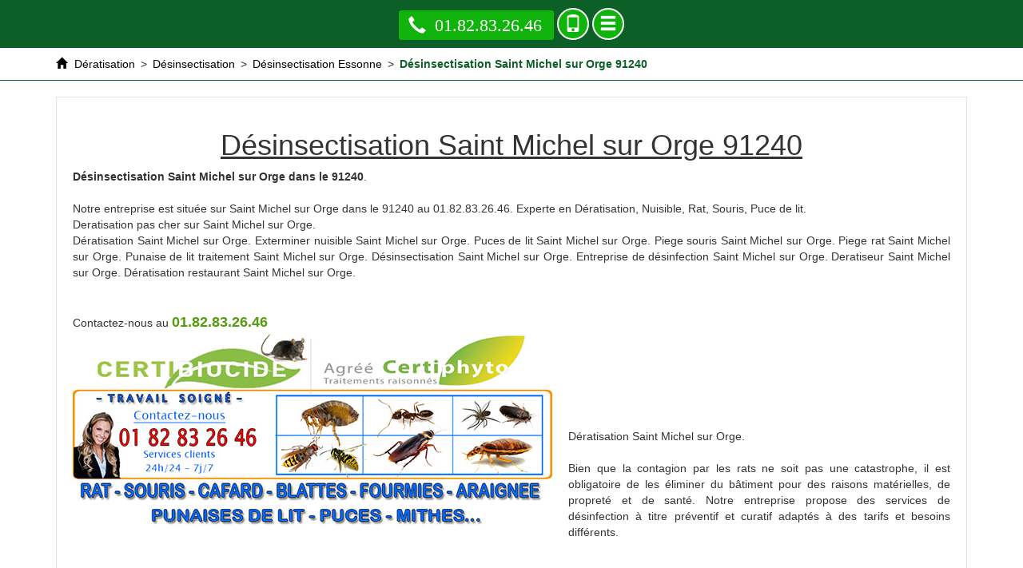

--- FILE ---
content_type: text/html; charset=UTF-8
request_url: https://www.apape.fr/desinsectisation/91-essonne/91240-saint-michel-sur-orge
body_size: 10314
content:
<!DOCTYPE html>
<html lang = "fr" xmlns="http://www.w3.org/1999/xhtml" prefix="og: http://ogp.me/ns#">
<head>
<meta name="viewport" content="width=device-width, initial-scale=1" />
<meta http-equiv="X-UA-Compatible" content="IE=edge" />
<!--[if lt IE 9]>
<script type="text/javascript" src="https://html5shiv.googlecode.com/svn/trunk/html5.js"></script>
<![endif]-->
<meta charset="utf-8" />
<meta name="geo.region" content="FR-91" />
<meta name="ICBM" content="2.3113721609116, 48.632581004537" />
<meta name="geo.position" content="2.3113721609116;48.632581004537" />
<meta name="twitter:image" content="images/desinsectisation-saint-michel-sur-orge-91240.jpg" />
<meta name="twitter:title" content="Désinsectisation Saint Michel sur Orge 91240" />
<meta name="twitter:card" content="summary" />
<meta name="twitter:site" content="Entreprise Dératisation" />
<meta name="twitter:description" content="Désinsectisation Saint Michel sur Orge" />
<link rel="image_src" href="videos/desinsectisation-saint-michel-sur-orge-91240.m4v" />
<link type="text/css" rel="stylesheet" href="https://fonts.googleapis.com/css?family=Open+Sans:400,700" />
<link type="text/css" rel="stylesheet" href="https://www.apape.fr/global.css" />
<meta name="google-site-verification" content="Q-3WQnaWhS1ulw1Hs-D2o3J5J0x03sWdoFxW3gPdh-E" />
<title>Désinsectisation Saint Michel sur Orge 91240. Tél : 01.82.83.26.46</title>
<meta property="place:location:latitude" content="2.3113721609116" />
<meta property="business:contact_data:country_name" content="France" />
<meta property="business:contact_data:postal_code" content="91240" />
<meta property="place:location:longitude" content="48.632581004537" />
<meta property="og:description" content="Désinsectisation Saint Michel sur Orge" />
<meta property="og:type" content="business.business" />
<meta property="business:contact_data:locality" content="Saint Michel sur Orge" />
<meta property="og:title" content="Désinsectisation Saint Michel sur Orge 91240" />
<meta property="business:contact_data:street_address" content="Rue Jacques Prévert" />
<meta property="og:locale" content="fr_FR" />
<meta name="description" content="Désinsectisation Saint Michel sur Orge" />
<link rel="image_src" href="https://www.apape.fr/images/desinsectisation-saint-michel-sur-orge-91240.jpg" />
<link rel="apple-touch-icon-precomposed" href="/appletouchicon.png" />
<script type="text/javascript">
function clickIE4() {
if (event.button == 2) {
return false;
}
}
function clickNS4(e) {
if (document.layers || document.getElementById && !document.all) {
if (e.which == 2 || e.which == 3) {
return false;
}
}
}
if (document.layers) {
document.captureEvents(Event.MOUSEDOWN);
document.onmousedown = clickNS4;
} else if (document.all && !document.getElementById) {
document.onmousedown = clickIE4;
}
document.oncontextmenu = new Function("return false")
</script><link type="text/css" rel="stylesheet" href="https://maxcdn.bootstrapcdn.com/bootstrap/3.3.7/css/bootstrap.min.css" />
<link type="image/png" rel="icon" href="/favicon.png" />
</head>
<body>
<header>
<div class="container">
<a href = "tel:01.82.83.26.46" class = "phone"><i class = "glyphicon glyphicon-earphone"></i> 01.82.83.26.46</a>
<a href = "/vcard" rel="nofollow" class = "contact"><i class = "glyphicon glyphicon-phone"></i></a>
<a href = "#" class = "contact" id = "menu_display"><i class = "glyphicon glyphicon-menu-hamburger"></i></a>
</div>
<nav class = "row">
<a href = "#" id = "close_menu"><i class = "glyphicon glyphicon-remove"></i></a>
<ul>
<li><a href="https://www.apape.fr/">Dératisation</a></li>
<li><a href="https://www.apape.fr/deratisation">Deratisation</a></li>
<li><a href="https://www.apape.fr/deratisation-restaurant">Deratisation Restaurant</a></li>
<li><a href="https://www.apape.fr/punaises-de-lit">Punaises de Lit</a></li>
<li><a href="https://www.apape.fr/desinsectisation">Désinsectisation</a></li>
</ul>
</nav>

</header>
<section>
<div id = "breadcrumb">
<div class="container">
<div itemscope itemtype="http://data-vocabulary.org/Breadcrumb">
<a href="https://www.apape.fr/" itemprop="url">
<i class="glyphicon glyphicon-home"></i> <span itemprop="title">Dératisation</span>
</a>
</div><div class = "navigation-pipe">&gt;</div><div itemscope itemtype="http://data-vocabulary.org/Breadcrumb">
<a href="https://www.apape.fr/desinsectisation" itemprop="url">
<span itemprop="title">Désinsectisation</span>
</a>
</div><div class = "navigation-pipe">&gt;</div><div itemscope itemtype="http://data-vocabulary.org/Breadcrumb">
<a href="https://www.apape.fr/desinsectisation/91-essonne" itemprop="url">
<span itemprop="title">Désinsectisation Essonne</span>
</a>
</div><div class = "navigation-pipe">&gt;</div><div class = "last" itemscope itemtype="http://data-vocabulary.org/Breadcrumb">
<a href="https://www.apape.fr/desinsectisation/91-essonne/91240-saint-michel-sur-orge" itemprop="url">
<span itemprop="title">Désinsectisation Saint Michel sur Orge 91240</span>
</a>
</div>
</div>
</div>
<div class="container">
<div id = "content" class = "clearfix">
<div itemscope itemtype="http://schema.org/Article">
<h1 itemprop="name">Désinsectisation Saint Michel sur Orge 91240</h1>
<div itemprop="image" itemscope itemtype="https://schema.org/ImageObject"><meta itemprop="url" content="https://www.apape.fr/images/desinsectisation-saint-michel-sur-orge-91240.jpg" /><meta itemprop="width" content="600" /><meta itemprop="height" content="245" /></div><div itemprop="mainEntityOfPage"><b>Désinsectisation Saint Michel sur Orge dans le 91240</b>. <br><br />
Notre entreprise est située sur Saint Michel sur Orge dans le 91240 au 01.82.83.26.46. Experte en Dératisation, Nuisible, Rat, Souris, Puce de lit.<br />
Deratisation pas cher sur Saint Michel sur Orge.<br />
Dératisation Saint Michel sur Orge. Exterminer nuisible Saint Michel sur Orge. Puces de lit Saint Michel sur Orge. Piege souris Saint Michel sur Orge. Piege rat Saint Michel sur Orge. Punaise de lit traitement Saint Michel sur Orge. Désinsectisation Saint Michel sur Orge. Entreprise de désinfection Saint Michel sur Orge. Deratiseur Saint Michel sur Orge. Dératisation restaurant Saint Michel sur Orge. <br />
<br><br />
Contactez-nous au <span class = "phone">01.82.83.26.46</span><br> <div class = "img-container"><img src = "https://www.apape.fr/images/desinsectisation-saint-michel-sur-orge-91240.jpg" alt = "Désinsectisation Saint Michel sur Orge 91240" /></div><br><br><br><br><br />
<br />
Dératisation Saint Michel sur Orge. <br><br />
Bien que la contagion par les rats ne soit pas une catastrophe, il est obligatoire de les éliminer du bâtiment pour des raisons matérielles, de propreté et de santé. Notre entreprise propose des services de désinfection à titre préventif et curatif adaptés à des tarifs et besoins différents. <br><br><br />
La dératisation Saint Michel sur Orge, une procédure obligatoire et importante. <br><br />
Au risque de voir leurs portes fermées ou de subir une amende salée, certaines collectivités comme les restaurants ou les écoles doivent respecter une réglementation spécifique en appliquant des mesures préventives contre les souris. La dératisation restaurant Saint Michel sur Orge est d'ailleurs obligatoire en cas de présence de signes d’infection Saint Michel sur Orge.<br><br><br />
Les rongeurs Saint Michel sur Orge, vecteurs de maladie. <br><br />
La présence de rats Saint Michel sur Orge chez les particuliers comme les collectivités fait venir non seulement des puces, mais représente également un danger pour la santé. Les rongeurs, dont les souris, les rats noirs Saint Michel sur Orge et rats d'égouts Saint Michel sur Orge, sont souvent origines de maladies infectieuses comme la peste et la leptospirose. Le respect de la réglementation certifie la salubrité de la demeure et les établissements de restauration et permet d'éviter le fléau de la puce de lit et les bactéries dans les aliments. <br><br><br />
Les rats, responsables des déprédations matérielles. <br><br />
Fils électriques, tuyaux, sols, murs, canalisations ou encore mobilier, les dégâts et dommages causés par les rongeurs Saint Michel sur Orge peuvent être nocifs au niveau sécuritaire. Ils peuvent, effectivement, provoquer des courts-circuits, des fuites de gaz ou même des incendies. Il est donc aussi important d’éviter l'arrivée des rats que de les éliminer au plus vite s'ils ont déjà commencé à polluer les lieux. <br><br><br />
Lutter contre les rats Saint Michel sur Orge : par quels moyens ? <br><br><br />
L’outillage conseillé pour les appartement et petites structures. <br><br />
Des produits chimiques aux petits pièges à captures, il existe de nombreux dératiseurs Saint Michel sur Orge  adaptés aux particuliers désirant se débarrasser de la puce de lit Saint Michel sur Orge par eux-même. Les produits rodenticides vous permettront d’attraper, puis de tuer dès que possible les souris Saint Michel sur Orge. S’il vous est interdit d’ utiliser des produits toxiques et susceptibles d'être dangereux dans une demeure ou un garage, nous vous conseillons le piégeage comme la tapette à souris ou le piège à captures multiples. Ils sont sans danger, certifient la visualisation de la réussite de l'attrape et ne présentent aucune odeur. <br><br><br />
Une dératisation Saint Michel sur Orge préventive ou curative pour mon établissement ? <br><br />
Il est plus préconisé de faire appel à un expert dans le cas des restaurants et grands établissements. Il vous proposera des pièges anti-rongeurs professionnels et moyens de répulsions adaptés au type de problème rencontré et à la taille de l'établissement. Grilles anti-rongeur ou appareils répulsifs à ultrasons, notre équipe de professionnels dispose d'une large gamme d’outillage de désinfection pour se débarrasser des rats Saint Michel sur Orge sans les massacre. <br><br><br />
Egalement appelé expert hygiéniste, le dératiseur Saint Michel sur Orge présente l'expérience, le savoir-faire et les compétences primordiales à la deratisation restaurant Saint Michel sur Orge. Contactez nos services pour tout service de prévention ou d'extermination de rats Saint Michel sur Orge ! Nous vous certifions une intervention rapide et de qualité dans la journée au meilleur prix. <br><br><br />
<br />
NOS TARIFS : <br><br />
<br />
Traitements punaises de lit a partir 149 E :<br><br />
- Etat des lieux + évaluation du taux d'infestation.<br><br />
- Pulvérisation par insecticide et larvicide concentré.<br><br />
- Fumigation par fumigène combustible.<br><br />
- Nébulisation.<br><br />
- Etat des lieux et devis GRATUIT.<br> .<br><br />
<br />
Traitements puces /puces de parquets a partir 149 E :<br><br />
- Etat des lieux + évaluation du taux d'infestation.<br><br />
- Pulvérisation par insecticide et lar.<br>vicide concentré.<br><br />
- Fumigation par fumigène combustible<br />
- Nébulisation.<br><br />
- Etat des lieux et devis GRATUIT.<br> .<br><br />
<br />
Traitements pour dératisation a partir de 149 E :<br><br />
- Recherche infiltrations.<br><br />
- Rebouchage infiltrations.<br> <br />
- Mise en place appât raticide et/ou rodenticide .<br><br />
- Mise en place de pièges spécial rongeur.<br><br />
- Contrat annuel.<br> .<br><br />
<br />
Traitements pour désourisation a partir de 149 E :<br><br />
- Recherche infiltrations.<br><br />
- Rebouchage infiltrations .<br><br />
- Mise en place appât raticide et/ou rodenticide .<br><br />
- Mise en place de pièges spécial rongeur.<br><br />
- Contrat annuel .<br>.<br><br />
<br />
Traitement pour blattes / Cafards a partir de 99 E :<br><br />
- Etat des lieux + évaluation du taux d'infestation.<br><br />
- Gel appâts Goliath .<br><br />
- Pulvérisation par insecticide et larvicide concentré.<br><br />
- Fumigation par fumigène combustible.<br><br />
- Nébulisation.<br><br />
- Etat des lieux et devis GRATUIT .<br>.<br><br />
<br />
Extermination nid de guêpes à partir de 189 E :<br><br />
- Pulvérisation par insecticide et larvicide concentré.<br><br />
- Fumigation par fumigène combustible.<br><br />
- Élimination et enlèvement du nid.<br>.<br><br />
<br />
<br />
Extermination nid de frelons à partir de 169 E : <br><br />
- Pulvérisation par insecticide et larvicide concentré.<br><br />
- Fumigation par fumigène combustible.<br><br />
- Élimination et enlèvement du nid.<br><br />
<br />
Extermination nid de frelons asiatique à partir de 189 E :<br><br />
- Pulvérisation par insecticide et larvicide concentré.<br><br />
- Fumigation par fumigène combustible.<br><br />
- Élimination et enlèvement du nid.<br><br />
<br />
<br />
Anti souris Saint Michel sur Orge. <br />
Deratisation paris Saint Michel sur Orge. <br />
Anti cafard Saint Michel sur Orge. <br />
Traitement anti cafard Saint Michel sur Orge. <br />
Entreprise de désinfection Saint Michel sur Orge. <br />
Frelon asiatique nid Saint Michel sur Orge. <br />
Traitement puce de lit Saint Michel sur Orge. <br />
Comment se débarrasser des punaises de lit Saint Michel sur Orge. <br />
Deratisation Saint Michel sur Orge. <br />
Traitement anti cafard Saint Michel sur Orge. <br />
Deratisation paris Saint Michel sur Orge. <br />
Entreprise deratisation Saint Michel sur Orge. <br />
Anti pigeon Saint Michel sur Orge. <br />
Traitement contre les cafards Saint Michel sur Orge. <br />
Puces de lit Saint Michel sur Orge. <br />
Detruire un nid de frelon Saint Michel sur Orge. <br />
Désinsectisation cafard Saint Michel sur Orge. <br />
Entreprise de dératisation Saint Michel sur Orge. <br />
Entreprise de dératisation Saint Michel sur Orge. <br />
Punaise de lit Saint Michel sur Orge. <br />
Piqure de punaise de lit	 Saint Michel sur Orge. <br />
Piqure de guepe Saint Michel sur Orge. <br />
Desinsectisation paris Saint Michel sur Orge. <br />
Anti punaise de lit Saint Michel sur Orge. <br />
Punaise de lit traitement Saint Michel sur Orge. <br />
Désinsectisation cafard Saint Michel sur Orge. <br />
Guepe de terre Saint Michel sur Orge. <br />
Anti souris Saint Michel sur Orge. <br />
Nid de guêpes que faire Saint Michel sur Orge. <br />
Produit anti punaise de lit Saint Michel sur Orge. <br />
Désinsectisation Saint Michel sur Orge. <br />
Société de désinsectisation Saint Michel sur Orge. <br />
Anti souris Saint Michel sur Orge. <br />
Puce de lit Saint Michel sur Orge. <br />
Deratisation paris Saint Michel sur Orge. <br />
Les punaises de lit Saint Michel sur Orge. <br />
Deratiseur prix Saint Michel sur Orge.  Puce de lit Saint Michel sur Orge. <br />
Anti punaise Saint Michel sur Orge. <br />
Deratisation souris Saint Michel sur Orge. <br />
Comment se débarrasser des punaises de lit Saint Michel sur Orge. <br />
Entreprise de dératisation Saint Michel sur Orge. <br />
Société de dératisation Saint Michel sur Orge. <br />
Anti cafard Saint Michel sur Orge. <br />
Puce de parquet Saint Michel sur Orge. <br />
Entreprise de dératisation Saint Michel sur Orge. <br />
Deratiseur paris Saint Michel sur Orge. <br />
Deratisation Saint Michel sur Orge. <br />
Anti rongeur Saint Michel sur Orge. <br />
Nid de frelon Saint Michel sur Orge. <br />
Frelons asiatiques Saint Michel sur Orge. <br />
Punaise des bois Saint Michel sur Orge. <br />
Deratiseur Saint Michel sur Orge. <br />
Désinsectisation Saint Michel sur Orge. <br />
Deratiseur prix Saint Michel sur Orge. <br />
Entreprise deratisation Saint Michel sur Orge. <br />
Punaise de lit symptome Saint Michel sur Orge. <br />
Housse anti punaise Saint Michel sur Orge. <br />
Puces de lit traitement Saint Michel sur Orge. <br />
Exterminateur punaise de lit Saint Michel sur Orge. <br />
Puce de lit traitement Saint Michel sur Orge. <br />
Punaise lit Saint Michel sur Orge. <br />
Deratiseur Saint Michel sur Orge. <br />
Piege a souris Saint Michel sur Orge. <br />
Entreprise de désinfection Saint Michel sur Orge. <br />
Nid de frelon asiatique Saint Michel sur Orge. <br />
Piqure punaise de lit Saint Michel sur Orge. <br />
Anti rat Saint Michel sur Orge. <br />
Exterminateur punaise de lit Saint Michel sur Orge. <br />
Punaise lit Saint Michel sur Orge. <br />
Deratiseur Saint Michel sur Orge. <br />
Anti rongeur Saint Michel sur Orge. <br />
Entreprise de désinsectisation Saint Michel sur Orge. <br />
Anti souris Saint Michel sur Orge. <br />
Souris rat Saint Michel sur Orge. <br />
Anti souris Saint Michel sur Orge. <br />
Désinsectisation Saint Michel sur Orge. <br />
Frelon noir Saint Michel sur Orge. <br />
Entreprise de désinfection Saint Michel sur Orge. <br />
Prix deratisation Saint Michel sur Orge. <br />
Désinsectisation Saint Michel sur Orge. <br />
Housse anti punaise de lit Saint Michel sur Orge. <br />
Punaise de lit piqure Saint Michel sur Orge. <br />
Desinsectisation paris Saint Michel sur Orge. <br />
Cafard Saint Michel sur Orge. <br />
Dératisation prix Saint Michel sur Orge. <br />
Comment se débarrasser des punaises Saint Michel sur Orge. <br />
Piqures punaises de lit Saint Michel sur Orge. <br />
Anti puce Saint Michel sur Orge. <br />
Se débarrasser des souris Saint Michel sur Orge. <br />
Fumigene anti puce Saint Michel sur Orge. <br />
Dératisation prix Saint Michel sur Orge. <br />
Anti rat Saint Michel sur Orge. <br />
Piqure de punaise Saint Michel sur Orge. <br />
  Saint Michel sur Orge. <br />
Detruire nid de guepe Saint Michel sur Orge. <br />
Cafard Saint Michel sur Orge. <br />
Deratisation paris Saint Michel sur Orge. <br />
Tarif deratisation Saint Michel sur Orge. <br />
Désinsectisation Saint Michel sur Orge. <br />
Punaises de lit extermination Saint Michel sur Orge. <br />
Piege a rat Saint Michel sur Orge. <br />
Deratiseur souris Saint Michel sur Orge. <br />
Frelon Saint Michel sur Orge. <br />
Deratiseur paris Saint Michel sur Orge. <br />
Désinfection cafard Saint Michel sur Orge. <br />
Anti cafard Saint Michel sur Orge. <br />
Frelon asiatique destruction Saint Michel sur Orge. <br />
Puce de lit traitement Saint Michel sur Orge. <br />
Deratisation paris Saint Michel sur Orge. <br />
Anti cafard Saint Michel sur Orge. <br />
Punaise de lit traitement Saint Michel sur Orge. <br />
Deratisation Saint Michel sur Orge. <br />
Se débarrasser des souris Saint Michel sur Orge. <br />
Deratiseur Saint Michel sur Orge. <br />
Entreprise de désinsectisation Saint Michel sur Orge. <br />
Société de dératisation Saint Michel sur Orge. <br />
Punaise de lit Saint Michel sur Orge. <br />
Puces de lit Saint Michel sur Orge. <br />
Punaise Saint Michel sur Orge. <br />
Piege a rat Saint Michel sur Orge. <br />
Entreprise de désinfection Saint Michel sur Orge. <br />
Les punaises Saint Michel sur Orge. <br />
Anti punaise de lit Saint Michel sur Orge. <br />
Deratisation souris Saint Michel sur Orge. <br />
Nid guepe Saint Michel sur Orge. <br />
Frelon européen Saint Michel sur Orge. <br />
Société de dératisation Saint Michel sur Orge. <br />
Piege a souris Saint Michel sur Orge. <br />
Punaise Saint Michel sur Orge. <br />
Deratiseur Saint Michel sur Orge. <br />
Se débarrasser des punaises de lit Saint Michel sur Orge. <br />
Nid de frelon que faire Saint Michel sur Orge. <br />
Destruction nid de frelon Saint Michel sur Orge. <br />
Produit punaise de lit Saint Michel sur Orge. <br />
Insecticide punaise de lit Saint Michel sur Orge. <br />
Guepe noire Saint Michel sur Orge. <br />
Les punaises de lit Saint Michel sur Orge. <br />
Les punaises Saint Michel sur Orge. <br />
Prix deratisation Saint Michel sur Orge. <br />
Traitement punaise de lit Saint Michel sur Orge. <br />
Entreprise de désinfection Saint Michel sur Orge. <br />
Tarif deratisation Saint Michel sur Orge. <br />
Anti cafard Saint Michel sur Orge. <br />
Destruction nid de guepes Saint Michel sur Orge. <br />
Piege a taupe Saint Michel sur Orge. <br />
Detruire un nid de guepes Saint Michel sur Orge. <br />
Puce de Parquet Saint Michel sur Orge. <br />
Désinfection cafard Saint Michel sur Orge. <br />
Traitement punaise de lit<br><br></div>
<meta content="Daniel Brunso" itemprop="author" />
<div itemscope itemprop="publisher" itemtype="http://schema.org/Organization">
<meta content="Daniel Brunso" itemprop="name" />
<div itemprop="logo" itemscope itemtype="https://schema.org/ImageObject">
<meta itemprop="url" content="https://www.apape.fr/images/desinsectisation-saint-michel-sur-orge-91240.jpg" />
</div>
<div itemprop="address" itemscope itemtype="http://schema.org/PostalAddress">
<meta itemprop="name" content="Entreprise Dératisation" />
<meta itemprop="streetAddress" content="Rue Jacques Prévert" />
<meta itemprop="postalCode" content="91240" />
<meta itemprop="addressLocality" content="Saint Michel sur Orge" />
<meta itemprop="addressCountry" content="France" />
</div>
</div>
<meta content="Désinsectisation Saint Michel sur Orge" itemprop="headline" />
<div class = "date_block clearfix">
<div class = "date published">
Page créée le <time datetime="2017-11-30T00:41:16+0100" itemprop="datePublished">30/11/2017</time>
</div>
<div class = "date modified">
Page modifiée le <time datetime="2017-11-30T18:56:30+0100" itemprop="dateModified">30/11/2017</time>
</div>
</div>

<div class = "clearfix"></div>
</div>
<div class = "text-center" itemscope itemtype="http://schema.org/Service">
<span itemprop="areaServed" itemscope itemtype="http://schema.org/State">
<meta itemprop="name" content="Saint Michel sur Orge 91240" />
</span>
<meta itemprop="serviceType" content="Désinsectisation Saint Michel sur Orge 91240" />
<div itemprop="hasOfferCatalog" itemscope itemtype="http://schema.org/OfferCatalog">
<div itemprop="itemListElement" itemscope itemtype="http://schema.org/Offer">
<div itemprop="itemOffered" itemscope itemtype="http://schema.org/Service">
<a id = "page_title" itemprop="url" href="https://www.apape.fr/desinsectisation/91-essonne/91240-saint-michel-sur-orge">
<strong itemprop="name">Désinsectisation Saint Michel sur Orge 91240</strong>
</a>
<meta itemprop="description" content="Désinsectisation Saint Michel sur Orge" />
</div>
</div>
</div>
<div id = "local" itemprop="provider" itemscope itemtype="http://schema.org/LocalBusiness">
<div id = "ratings">
<span itemprop="aggregateRating" itemscope itemtype="http://schema.org/AggregateRating">
<meta itemprop="worstRating" content = "1" />
<meta itemprop="bestRating" content="5" />
<meta itemprop="reviewCount" content="70" />
<meta itemprop="ratingValue" content="4" />
</span>
<div class="row">
<div class="rating col-xs-12 col-sm-6 first" itemprop="review" itemscope itemtype="http://schema.org/Review">
<div class="header">
<meta itemprop="name" content = "Entreprise Dératisation"><span class = "author" itemprop="author">M. G.</span> le <time itemprop="datePublished">2017-09-29</time>
<span class = "review-rating" itemprop="reviewRating" itemscope itemtype="http://schema.org/Rating">
<meta itemprop="worstRating" content = "1">
<meta itemprop="bestRating" content = "5">
<meta itemprop="ratingValue" content = "5">
<i class = "glyphicon glyphicon-star full-star"></i>
<i class = "glyphicon glyphicon-star full-star"></i>
<i class = "glyphicon glyphicon-star full-star"></i>
<i class = "glyphicon glyphicon-star full-star"></i>
<i class = "glyphicon glyphicon-star full-star"></i>
</span>
</div>
<p itemprop="description">Cool !</p>
</div>
<div class="rating col-xs-12 col-sm-6 second" itemprop="review" itemscope itemtype="http://schema.org/Review">
<div class="header">
<meta itemprop="name" content = "Entreprise Dératisation"><span class = "author" itemprop="author">H. P.</span> le <time itemprop="datePublished">2017-05-06</time>
<span class = "review-rating" itemprop="reviewRating" itemscope itemtype="http://schema.org/Rating">
<meta itemprop="worstRating" content = "1">
<meta itemprop="bestRating" content = "5">
<meta itemprop="ratingValue" content = "5">
<i class = "glyphicon glyphicon-star full-star"></i>
<i class = "glyphicon glyphicon-star full-star"></i>
<i class = "glyphicon glyphicon-star full-star"></i>
<i class = "glyphicon glyphicon-star full-star"></i>
<i class = "glyphicon glyphicon-star full-star"></i>
</span>
</div>
<p itemprop="description">﻿Accueil téléphonique au top, rapidité d'exécution de l'artisan</p>
</div>
</div>
<div class="row">
<div class="rating col-xs-12 col-sm-6 first" itemprop="review" itemscope itemtype="http://schema.org/Review">
<div class="header">
<meta itemprop="name" content = "Entreprise Dératisation"><span class = "author" itemprop="author">S. B.</span> le <time itemprop="datePublished">2016-12-07</time>
<span class = "review-rating" itemprop="reviewRating" itemscope itemtype="http://schema.org/Rating">
<meta itemprop="worstRating" content = "1">
<meta itemprop="bestRating" content = "5">
<meta itemprop="ratingValue" content = "5">
<i class = "glyphicon glyphicon-star full-star"></i>
<i class = "glyphicon glyphicon-star full-star"></i>
<i class = "glyphicon glyphicon-star full-star"></i>
<i class = "glyphicon glyphicon-star full-star"></i>
<i class = "glyphicon glyphicon-star full-star"></i>
</span>
</div>
<p itemprop="description">﻿Deuxième fois que je fais appel à cette société et jamais déçu</p>
</div>
<div class="rating col-xs-12 col-sm-6 second" itemprop="review" itemscope itemtype="http://schema.org/Review">
<div class="header">
<meta itemprop="name" content = "Entreprise Dératisation"><span class = "author" itemprop="author">M. H.</span> le <time itemprop="datePublished">2017-02-15</time>
<span class = "review-rating" itemprop="reviewRating" itemscope itemtype="http://schema.org/Rating">
<meta itemprop="worstRating" content = "1">
<meta itemprop="bestRating" content = "5">
<meta itemprop="ratingValue" content = "5">
<i class = "glyphicon glyphicon-star full-star"></i>
<i class = "glyphicon glyphicon-star full-star"></i>
<i class = "glyphicon glyphicon-star full-star"></i>
<i class = "glyphicon glyphicon-star full-star"></i>
<i class = "glyphicon glyphicon-star full-star"></i>
</span>
</div>
<p itemprop="description">Rien de désagréable. tout a été satisfaisant</p>
</div>
</div>
<div class="row">
<div class="rating col-xs-12 col-sm-6 first" itemprop="review" itemscope itemtype="http://schema.org/Review">
<div class="header">
<meta itemprop="name" content = "Entreprise Dératisation"><span class = "author" itemprop="author">M. L.</span> le <time itemprop="datePublished">2017-09-28</time>
<span class = "review-rating" itemprop="reviewRating" itemscope itemtype="http://schema.org/Rating">
<meta itemprop="worstRating" content = "1">
<meta itemprop="bestRating" content = "5">
<meta itemprop="ratingValue" content = "5">
<i class = "glyphicon glyphicon-star full-star"></i>
<i class = "glyphicon glyphicon-star full-star"></i>
<i class = "glyphicon glyphicon-star full-star"></i>
<i class = "glyphicon glyphicon-star full-star"></i>
<i class = "glyphicon glyphicon-star full-star"></i>
</span>
</div>
<p itemprop="description">Nous sommes contents de l'entreprise</p>
</div>
<div class="rating col-xs-12 col-sm-6 second" itemprop="review" itemscope itemtype="http://schema.org/Review">
<div class="header">
<meta itemprop="name" content = "Entreprise Dératisation"><span class = "author" itemprop="author">M. T.</span> le <time itemprop="datePublished">2017-11-25</time>
<span class = "review-rating" itemprop="reviewRating" itemscope itemtype="http://schema.org/Rating">
<meta itemprop="worstRating" content = "1">
<meta itemprop="bestRating" content = "5">
<meta itemprop="ratingValue" content = "5">
<i class = "glyphicon glyphicon-star full-star"></i>
<i class = "glyphicon glyphicon-star full-star"></i>
<i class = "glyphicon glyphicon-star full-star"></i>
<i class = "glyphicon glyphicon-star full-star"></i>
<i class = "glyphicon glyphicon-star full-star"></i>
</span>
</div>
<p itemprop="description">﻿Réparation de qualité sur une grosse fuite, rien à dire,merci</p>
</div>
</div>
<div class="row">
<div class="rating col-xs-12 col-sm-6 first" itemprop="review" itemscope itemtype="http://schema.org/Review">
<div class="header">
<meta itemprop="name" content = "Entreprise Dératisation"><span class = "author" itemprop="author">N. J.</span> le <time itemprop="datePublished">2017-06-04</time>
<span class = "review-rating" itemprop="reviewRating" itemscope itemtype="http://schema.org/Rating">
<meta itemprop="worstRating" content = "1">
<meta itemprop="bestRating" content = "5">
<meta itemprop="ratingValue" content = "5">
<i class = "glyphicon glyphicon-star full-star"></i>
<i class = "glyphicon glyphicon-star full-star"></i>
<i class = "glyphicon glyphicon-star full-star"></i>
<i class = "glyphicon glyphicon-star full-star"></i>
<i class = "glyphicon glyphicon-star full-star"></i>
</span>
</div>
<p itemprop="description">﻿Plombier courtois et professionnel, fuite réparée rapidement</p>
</div>
<div class="rating col-xs-12 col-sm-6 second" itemprop="review" itemscope itemtype="http://schema.org/Review">
<div class="header">
<meta itemprop="name" content = "Entreprise Dératisation"><span class = "author" itemprop="author">T. D.</span> le <time itemprop="datePublished">2017-03-31</time>
<span class = "review-rating" itemprop="reviewRating" itemscope itemtype="http://schema.org/Rating">
<meta itemprop="worstRating" content = "1">
<meta itemprop="bestRating" content = "5">
<meta itemprop="ratingValue" content = "5">
<i class = "glyphicon glyphicon-star full-star"></i>
<i class = "glyphicon glyphicon-star full-star"></i>
<i class = "glyphicon glyphicon-star full-star"></i>
<i class = "glyphicon glyphicon-star full-star"></i>
<i class = "glyphicon glyphicon-star full-star"></i>
</span>
</div>
<p itemprop="description">﻿Je remercie le technicien qui s'est déplacé rapidement et qui a pu réparer ma panne de suite</p>
</div>
</div>
<div class="row">
<div class="rating col-xs-12 col-sm-6 first" itemprop="review" itemscope itemtype="http://schema.org/Review">
<div class="header">
<meta itemprop="name" content = "Entreprise Dératisation"><span class = "author" itemprop="author">R. V.</span> le <time itemprop="datePublished">2017-05-19</time>
<span class = "review-rating" itemprop="reviewRating" itemscope itemtype="http://schema.org/Rating">
<meta itemprop="worstRating" content = "1">
<meta itemprop="bestRating" content = "5">
<meta itemprop="ratingValue" content = "5">
<i class = "glyphicon glyphicon-star full-star"></i>
<i class = "glyphicon glyphicon-star full-star"></i>
<i class = "glyphicon glyphicon-star full-star"></i>
<i class = "glyphicon glyphicon-star full-star"></i>
<i class = "glyphicon glyphicon-star full-star"></i>
</span>
</div>
<p itemprop="description">﻿Je remercie le technicien qui s'est déplacé rapidement et qui a pu réparer ma panne de suite</p>
</div>
<div class="rating col-xs-12 col-sm-6 second" itemprop="review" itemscope itemtype="http://schema.org/Review">
<div class="header">
<meta itemprop="name" content = "Entreprise Dératisation"><span class = "author" itemprop="author">E. R.</span> le <time itemprop="datePublished">2017-11-25</time>
<span class = "review-rating" itemprop="reviewRating" itemscope itemtype="http://schema.org/Rating">
<meta itemprop="worstRating" content = "1">
<meta itemprop="bestRating" content = "5">
<meta itemprop="ratingValue" content = "5">
<i class = "glyphicon glyphicon-star full-star"></i>
<i class = "glyphicon glyphicon-star full-star"></i>
<i class = "glyphicon glyphicon-star full-star"></i>
<i class = "glyphicon glyphicon-star full-star"></i>
<i class = "glyphicon glyphicon-star full-star"></i>
</span>
</div>
<p itemprop="description">﻿La prise de contact avec la société n'est pas compliqué, à l'écoute et professionnels</p>
</div>
</div>
<div class="row">
<div class="rating col-xs-12 col-sm-6 first" itemprop="review" itemscope itemtype="http://schema.org/Review">
<div class="header">
<meta itemprop="name" content = "Entreprise Dératisation"><span class = "author" itemprop="author">N. L.</span> le <time itemprop="datePublished">2017-04-12</time>
<span class = "review-rating" itemprop="reviewRating" itemscope itemtype="http://schema.org/Rating">
<meta itemprop="worstRating" content = "1">
<meta itemprop="bestRating" content = "5">
<meta itemprop="ratingValue" content = "5">
<i class = "glyphicon glyphicon-star full-star"></i>
<i class = "glyphicon glyphicon-star full-star"></i>
<i class = "glyphicon glyphicon-star full-star"></i>
<i class = "glyphicon glyphicon-star full-star"></i>
<i class = "glyphicon glyphicon-star full-star"></i>
</span>
</div>
<p itemprop="description">﻿Travaux impeccables</p>
</div>
<div class="rating col-xs-12 col-sm-6 second" itemprop="review" itemscope itemtype="http://schema.org/Review">
<div class="header">
<meta itemprop="name" content = "Entreprise Dératisation"><span class = "author" itemprop="author">E. L.</span> le <time itemprop="datePublished">2017-10-31</time>
<span class = "review-rating" itemprop="reviewRating" itemscope itemtype="http://schema.org/Rating">
<meta itemprop="worstRating" content = "1">
<meta itemprop="bestRating" content = "5">
<meta itemprop="ratingValue" content = "5">
<i class = "glyphicon glyphicon-star full-star"></i>
<i class = "glyphicon glyphicon-star full-star"></i>
<i class = "glyphicon glyphicon-star full-star"></i>
<i class = "glyphicon glyphicon-star full-star"></i>
<i class = "glyphicon glyphicon-star full-star"></i>
</span>
</div>
<p itemprop="description">﻿Parfait en tout point de vue</p>
</div>
</div>
<div class="row">
<div class="rating col-xs-12 col-sm-6 first" itemprop="review" itemscope itemtype="http://schema.org/Review">
<div class="header">
<meta itemprop="name" content = "Entreprise Dératisation"><span class = "author" itemprop="author">N. V.</span> le <time itemprop="datePublished">2017-02-28</time>
<span class = "review-rating" itemprop="reviewRating" itemscope itemtype="http://schema.org/Rating">
<meta itemprop="worstRating" content = "1">
<meta itemprop="bestRating" content = "5">
<meta itemprop="ratingValue" content = "5">
<i class = "glyphicon glyphicon-star full-star"></i>
<i class = "glyphicon glyphicon-star full-star"></i>
<i class = "glyphicon glyphicon-star full-star"></i>
<i class = "glyphicon glyphicon-star full-star"></i>
<i class = "glyphicon glyphicon-star full-star"></i>
</span>
</div>
<p itemprop="description">﻿Merci au technicien pour ses compétences et la qualité de son travail</p>
</div>
<div class="rating col-xs-12 col-sm-6 second" itemprop="review" itemscope itemtype="http://schema.org/Review">
<div class="header">
<meta itemprop="name" content = "Entreprise Dératisation"><span class = "author" itemprop="author">R. W.</span> le <time itemprop="datePublished">2017-10-01</time>
<span class = "review-rating" itemprop="reviewRating" itemscope itemtype="http://schema.org/Rating">
<meta itemprop="worstRating" content = "1">
<meta itemprop="bestRating" content = "5">
<meta itemprop="ratingValue" content = "5">
<i class = "glyphicon glyphicon-star full-star"></i>
<i class = "glyphicon glyphicon-star full-star"></i>
<i class = "glyphicon glyphicon-star full-star"></i>
<i class = "glyphicon glyphicon-star full-star"></i>
<i class = "glyphicon glyphicon-star full-star"></i>
</span>
</div>
<p itemprop="description">﻿Pas d'arnaque, ni de surprise. Intervention ultra rapide et très pro du plombier sur un changement de ballon d'eau chaude, nickel</p>
</div>
</div>
<div class="row">
<div class="rating col-xs-12 col-sm-6 first" itemprop="review" itemscope itemtype="http://schema.org/Review">
<div class="header">
<meta itemprop="name" content = "Entreprise Dératisation"><span class = "author" itemprop="author">J. L.</span> le <time itemprop="datePublished">2016-12-25</time>
<span class = "review-rating" itemprop="reviewRating" itemscope itemtype="http://schema.org/Rating">
<meta itemprop="worstRating" content = "1">
<meta itemprop="bestRating" content = "5">
<meta itemprop="ratingValue" content = "5">
<i class = "glyphicon glyphicon-star full-star"></i>
<i class = "glyphicon glyphicon-star full-star"></i>
<i class = "glyphicon glyphicon-star full-star"></i>
<i class = "glyphicon glyphicon-star full-star"></i>
<i class = "glyphicon glyphicon-star full-star"></i>
</span>
</div>
<p itemprop="description">﻿A recommander, pas déçu des prestations réalisées chez moi</p>
</div>
<div class="rating col-xs-12 col-sm-6 second" itemprop="review" itemscope itemtype="http://schema.org/Review">
<div class="header">
<meta itemprop="name" content = "Entreprise Dératisation"><span class = "author" itemprop="author">A. M.</span> le <time itemprop="datePublished">2017-04-09</time>
<span class = "review-rating" itemprop="reviewRating" itemscope itemtype="http://schema.org/Rating">
<meta itemprop="worstRating" content = "1">
<meta itemprop="bestRating" content = "5">
<meta itemprop="ratingValue" content = "5">
<i class = "glyphicon glyphicon-star full-star"></i>
<i class = "glyphicon glyphicon-star full-star"></i>
<i class = "glyphicon glyphicon-star full-star"></i>
<i class = "glyphicon glyphicon-star full-star"></i>
<i class = "glyphicon glyphicon-star full-star"></i>
</span>
</div>
<p itemprop="description">﻿Je recommande vivement ! Plombier sérieux, ponctuels et tarifs compétitifs</p>
</div>
</div>
<div class="row">
<div class="rating col-xs-12 col-sm-6 first" itemprop="review" itemscope itemtype="http://schema.org/Review">
<div class="header">
<meta itemprop="name" content = "Entreprise Dératisation"><span class = "author" itemprop="author">S. A.</span> le <time itemprop="datePublished">2017-02-04</time>
<span class = "review-rating" itemprop="reviewRating" itemscope itemtype="http://schema.org/Rating">
<meta itemprop="worstRating" content = "1">
<meta itemprop="bestRating" content = "5">
<meta itemprop="ratingValue" content = "5">
<i class = "glyphicon glyphicon-star full-star"></i>
<i class = "glyphicon glyphicon-star full-star"></i>
<i class = "glyphicon glyphicon-star full-star"></i>
<i class = "glyphicon glyphicon-star full-star"></i>
<i class = "glyphicon glyphicon-star full-star"></i>
</span>
</div>
<p itemprop="description">﻿Travail effectué sur ma robinetterie excellent, je ne suis pas déçu</p>
</div>
<div class="rating col-xs-12 col-sm-6 second" itemprop="review" itemscope itemtype="http://schema.org/Review">
<div class="header">
<meta itemprop="name" content = "Entreprise Dératisation"><span class = "author" itemprop="author">E. A.</span> le <time itemprop="datePublished">2017-05-30</time>
<span class = "review-rating" itemprop="reviewRating" itemscope itemtype="http://schema.org/Rating">
<meta itemprop="worstRating" content = "1">
<meta itemprop="bestRating" content = "5">
<meta itemprop="ratingValue" content = "5">
<i class = "glyphicon glyphicon-star full-star"></i>
<i class = "glyphicon glyphicon-star full-star"></i>
<i class = "glyphicon glyphicon-star full-star"></i>
<i class = "glyphicon glyphicon-star full-star"></i>
<i class = "glyphicon glyphicon-star full-star"></i>
</span>
</div>
<p itemprop="description">Vivacité à l'éxécution!</p>
</div>
</div>
<div class="row">
<div class="rating col-xs-12 col-sm-6 first" itemprop="review" itemscope itemtype="http://schema.org/Review">
<div class="header">
<meta itemprop="name" content = "Entreprise Dératisation"><span class = "author" itemprop="author">E. M.</span> le <time itemprop="datePublished">2017-06-10</time>
<span class = "review-rating" itemprop="reviewRating" itemscope itemtype="http://schema.org/Rating">
<meta itemprop="worstRating" content = "1">
<meta itemprop="bestRating" content = "5">
<meta itemprop="ratingValue" content = "4">
<i class = "glyphicon glyphicon-star full-star"></i>
<i class = "glyphicon glyphicon-star full-star"></i>
<i class = "glyphicon glyphicon-star full-star"></i>
<i class = "glyphicon glyphicon-star full-star"></i>
<i class = "glyphicon glyphicon-star empty-star"></i>
</span>
</div>
<p itemprop="description">Sympa :)</p>
</div>
<div class="rating col-xs-12 col-sm-6 second" itemprop="review" itemscope itemtype="http://schema.org/Review">
<div class="header">
<meta itemprop="name" content = "Entreprise Dératisation"><span class = "author" itemprop="author">E. V.</span> le <time itemprop="datePublished">2017-06-04</time>
<span class = "review-rating" itemprop="reviewRating" itemscope itemtype="http://schema.org/Rating">
<meta itemprop="worstRating" content = "1">
<meta itemprop="bestRating" content = "5">
<meta itemprop="ratingValue" content = "4">
<i class = "glyphicon glyphicon-star full-star"></i>
<i class = "glyphicon glyphicon-star full-star"></i>
<i class = "glyphicon glyphicon-star full-star"></i>
<i class = "glyphicon glyphicon-star full-star"></i>
<i class = "glyphicon glyphicon-star empty-star"></i>
</span>
</div>
<p itemprop="description">﻿Très satisfait des prestations réalisées</p>
</div>
</div>
<div class="row">
<div class="rating col-xs-12 col-sm-6 first" itemprop="review" itemscope itemtype="http://schema.org/Review">
<div class="header">
<meta itemprop="name" content = "Entreprise Dératisation"><span class = "author" itemprop="author">L. M.</span> le <time itemprop="datePublished">2017-02-09</time>
<span class = "review-rating" itemprop="reviewRating" itemscope itemtype="http://schema.org/Rating">
<meta itemprop="worstRating" content = "1">
<meta itemprop="bestRating" content = "5">
<meta itemprop="ratingValue" content = "4">
<i class = "glyphicon glyphicon-star full-star"></i>
<i class = "glyphicon glyphicon-star full-star"></i>
<i class = "glyphicon glyphicon-star full-star"></i>
<i class = "glyphicon glyphicon-star full-star"></i>
<i class = "glyphicon glyphicon-star empty-star"></i>
</span>
</div>
<p itemprop="description">﻿ Les prix des interventions sont raisonnables et les intervenants sont ponctuels et réactifs</p>
</div>
<div class="rating col-xs-12 col-sm-6 second" itemprop="review" itemscope itemtype="http://schema.org/Review">
<div class="header">
<meta itemprop="name" content = "Entreprise Dératisation"><span class = "author" itemprop="author">E. B.</span> le <time itemprop="datePublished">2017-02-17</time>
<span class = "review-rating" itemprop="reviewRating" itemscope itemtype="http://schema.org/Rating">
<meta itemprop="worstRating" content = "1">
<meta itemprop="bestRating" content = "5">
<meta itemprop="ratingValue" content = "4">
<i class = "glyphicon glyphicon-star full-star"></i>
<i class = "glyphicon glyphicon-star full-star"></i>
<i class = "glyphicon glyphicon-star full-star"></i>
<i class = "glyphicon glyphicon-star full-star"></i>
<i class = "glyphicon glyphicon-star empty-star"></i>
</span>
</div>
<p itemprop="description">Merci pour m'avoir fait beneficié d'un paiement en 3 fois sans frais</p>
</div>
</div>
<div class="row">
<div class="rating col-xs-12 col-sm-6 first" itemprop="review" itemscope itemtype="http://schema.org/Review">
<div class="header">
<meta itemprop="name" content = "Entreprise Dératisation"><span class = "author" itemprop="author">L. L.</span> le <time itemprop="datePublished">2017-11-16</time>
<span class = "review-rating" itemprop="reviewRating" itemscope itemtype="http://schema.org/Rating">
<meta itemprop="worstRating" content = "1">
<meta itemprop="bestRating" content = "5">
<meta itemprop="ratingValue" content = "4">
<i class = "glyphicon glyphicon-star full-star"></i>
<i class = "glyphicon glyphicon-star full-star"></i>
<i class = "glyphicon glyphicon-star full-star"></i>
<i class = "glyphicon glyphicon-star full-star"></i>
<i class = "glyphicon glyphicon-star empty-star"></i>
</span>
</div>
<p itemprop="description">Merci pour votre prestation</p>
</div>
<div class="rating col-xs-12 col-sm-6 second" itemprop="review" itemscope itemtype="http://schema.org/Review">
<div class="header">
<meta itemprop="name" content = "Entreprise Dératisation"><span class = "author" itemprop="author">I. G.</span> le <time itemprop="datePublished">2017-08-12</time>
<span class = "review-rating" itemprop="reviewRating" itemscope itemtype="http://schema.org/Rating">
<meta itemprop="worstRating" content = "1">
<meta itemprop="bestRating" content = "5">
<meta itemprop="ratingValue" content = "4">
<i class = "glyphicon glyphicon-star full-star"></i>
<i class = "glyphicon glyphicon-star full-star"></i>
<i class = "glyphicon glyphicon-star full-star"></i>
<i class = "glyphicon glyphicon-star full-star"></i>
<i class = "glyphicon glyphicon-star empty-star"></i>
</span>
</div>
<p itemprop="description">﻿intervention très rapide</p>
</div>
</div>
<div class="row">
<div class="rating col-xs-12 col-sm-6 first" itemprop="review" itemscope itemtype="http://schema.org/Review">
<div class="header">
<meta itemprop="name" content = "Entreprise Dératisation"><span class = "author" itemprop="author">C. N.</span> le <time itemprop="datePublished">2017-11-26</time>
<span class = "review-rating" itemprop="reviewRating" itemscope itemtype="http://schema.org/Rating">
<meta itemprop="worstRating" content = "1">
<meta itemprop="bestRating" content = "5">
<meta itemprop="ratingValue" content = "4">
<i class = "glyphicon glyphicon-star full-star"></i>
<i class = "glyphicon glyphicon-star full-star"></i>
<i class = "glyphicon glyphicon-star full-star"></i>
<i class = "glyphicon glyphicon-star full-star"></i>
<i class = "glyphicon glyphicon-star empty-star"></i>
</span>
</div>
<p itemprop="description">﻿Merci au technicien qui est venu, très rassurant et pro</p>
</div>
<div class="rating col-xs-12 col-sm-6 second" itemprop="review" itemscope itemtype="http://schema.org/Review">
<div class="header">
<meta itemprop="name" content = "Entreprise Dératisation"><span class = "author" itemprop="author">�. B.</span> le <time itemprop="datePublished">2017-07-12</time>
<span class = "review-rating" itemprop="reviewRating" itemscope itemtype="http://schema.org/Rating">
<meta itemprop="worstRating" content = "1">
<meta itemprop="bestRating" content = "5">
<meta itemprop="ratingValue" content = "4">
<i class = "glyphicon glyphicon-star full-star"></i>
<i class = "glyphicon glyphicon-star full-star"></i>
<i class = "glyphicon glyphicon-star full-star"></i>
<i class = "glyphicon glyphicon-star full-star"></i>
<i class = "glyphicon glyphicon-star empty-star"></i>
</span>
</div>
<p itemprop="description">﻿Dépannage rapide et efficace, je suis très satisfaite du service et ne manquerai pas de faire appel à vous en cas de problème</p>
</div>
</div>
<div class="row">
<div class="rating col-xs-12 col-sm-6 first" itemprop="review" itemscope itemtype="http://schema.org/Review">
<div class="header">
<meta itemprop="name" content = "Entreprise Dératisation"><span class = "author" itemprop="author">T. B.</span> le <time itemprop="datePublished">2017-07-01</time>
<span class = "review-rating" itemprop="reviewRating" itemscope itemtype="http://schema.org/Rating">
<meta itemprop="worstRating" content = "1">
<meta itemprop="bestRating" content = "5">
<meta itemprop="ratingValue" content = "4">
<i class = "glyphicon glyphicon-star full-star"></i>
<i class = "glyphicon glyphicon-star full-star"></i>
<i class = "glyphicon glyphicon-star full-star"></i>
<i class = "glyphicon glyphicon-star full-star"></i>
<i class = "glyphicon glyphicon-star empty-star"></i>
</span>
</div>
<p itemprop="description">Travail effectué avec succès</p>
</div>
<div class="rating col-xs-12 col-sm-6 second" itemprop="review" itemscope itemtype="http://schema.org/Review">
<div class="header">
<meta itemprop="name" content = "Entreprise Dératisation"><span class = "author" itemprop="author">M. S.</span> le <time itemprop="datePublished">2017-09-17</time>
<span class = "review-rating" itemprop="reviewRating" itemscope itemtype="http://schema.org/Rating">
<meta itemprop="worstRating" content = "1">
<meta itemprop="bestRating" content = "5">
<meta itemprop="ratingValue" content = "4">
<i class = "glyphicon glyphicon-star full-star"></i>
<i class = "glyphicon glyphicon-star full-star"></i>
<i class = "glyphicon glyphicon-star full-star"></i>
<i class = "glyphicon glyphicon-star full-star"></i>
<i class = "glyphicon glyphicon-star empty-star"></i>
</span>
</div>
<p itemprop="description">﻿Je suis vraiment contente d'avoir enfin trouvé un service rapide et de qualité, merci</p>
</div>
</div>
<div class="row">
<div class="rating col-xs-12 col-sm-6 first" itemprop="review" itemscope itemtype="http://schema.org/Review">
<div class="header">
<meta itemprop="name" content = "Entreprise Dératisation"><span class = "author" itemprop="author">A. S.</span> le <time itemprop="datePublished">2017-01-30</time>
<span class = "review-rating" itemprop="reviewRating" itemscope itemtype="http://schema.org/Rating">
<meta itemprop="worstRating" content = "1">
<meta itemprop="bestRating" content = "5">
<meta itemprop="ratingValue" content = "4">
<i class = "glyphicon glyphicon-star full-star"></i>
<i class = "glyphicon glyphicon-star full-star"></i>
<i class = "glyphicon glyphicon-star full-star"></i>
<i class = "glyphicon glyphicon-star full-star"></i>
<i class = "glyphicon glyphicon-star empty-star"></i>
</span>
</div>
<p itemprop="description">Trés bonne prestation et rapiditée, l'écoute et service</p>
</div>
<div class="rating col-xs-12 col-sm-6 second" itemprop="review" itemscope itemtype="http://schema.org/Review">
<div class="header">
<meta itemprop="name" content = "Entreprise Dératisation"><span class = "author" itemprop="author">M. J.</span> le <time itemprop="datePublished">2017-08-27</time>
<span class = "review-rating" itemprop="reviewRating" itemscope itemtype="http://schema.org/Rating">
<meta itemprop="worstRating" content = "1">
<meta itemprop="bestRating" content = "5">
<meta itemprop="ratingValue" content = "4">
<i class = "glyphicon glyphicon-star full-star"></i>
<i class = "glyphicon glyphicon-star full-star"></i>
<i class = "glyphicon glyphicon-star full-star"></i>
<i class = "glyphicon glyphicon-star full-star"></i>
<i class = "glyphicon glyphicon-star empty-star"></i>
</span>
</div>
<p itemprop="description">﻿Service parfait, rien à dire</p>
</div>
</div>
<div class="row">
<div class="rating col-xs-12 col-sm-6 first" itemprop="review" itemscope itemtype="http://schema.org/Review">
<div class="header">
<meta itemprop="name" content = "Entreprise Dératisation"><span class = "author" itemprop="author">K. L.</span> le <time itemprop="datePublished">2017-05-05</time>
<span class = "review-rating" itemprop="reviewRating" itemscope itemtype="http://schema.org/Rating">
<meta itemprop="worstRating" content = "1">
<meta itemprop="bestRating" content = "5">
<meta itemprop="ratingValue" content = "4">
<i class = "glyphicon glyphicon-star full-star"></i>
<i class = "glyphicon glyphicon-star full-star"></i>
<i class = "glyphicon glyphicon-star full-star"></i>
<i class = "glyphicon glyphicon-star full-star"></i>
<i class = "glyphicon glyphicon-star empty-star"></i>
</span>
</div>
<p itemprop="description">﻿Deuxième fois que je fais appel à cette société et jamais déçu</p>
</div>
<div class="rating col-xs-12 col-sm-6 second" itemprop="review" itemscope itemtype="http://schema.org/Review">
<div class="header">
<meta itemprop="name" content = "Entreprise Dératisation"><span class = "author" itemprop="author">J. M.</span> le <time itemprop="datePublished">2017-07-29</time>
<span class = "review-rating" itemprop="reviewRating" itemscope itemtype="http://schema.org/Rating">
<meta itemprop="worstRating" content = "1">
<meta itemprop="bestRating" content = "5">
<meta itemprop="ratingValue" content = "4">
<i class = "glyphicon glyphicon-star full-star"></i>
<i class = "glyphicon glyphicon-star full-star"></i>
<i class = "glyphicon glyphicon-star full-star"></i>
<i class = "glyphicon glyphicon-star full-star"></i>
<i class = "glyphicon glyphicon-star empty-star"></i>
</span>
</div>
<p itemprop="description">﻿C'est la deuxième fois que je fais appel à cette société et je ne suis pas déçu. Très professionnelle et sans surprise quant aux tarifs</p>
</div>
</div>
<div class="row">
<div class="rating col-xs-12 col-sm-6 first" itemprop="review" itemscope itemtype="http://schema.org/Review">
<div class="header">
<meta itemprop="name" content = "Entreprise Dératisation"><span class = "author" itemprop="author">I. B.</span> le <time itemprop="datePublished">2017-07-22</time>
<span class = "review-rating" itemprop="reviewRating" itemscope itemtype="http://schema.org/Rating">
<meta itemprop="worstRating" content = "1">
<meta itemprop="bestRating" content = "5">
<meta itemprop="ratingValue" content = "4">
<i class = "glyphicon glyphicon-star full-star"></i>
<i class = "glyphicon glyphicon-star full-star"></i>
<i class = "glyphicon glyphicon-star full-star"></i>
<i class = "glyphicon glyphicon-star full-star"></i>
<i class = "glyphicon glyphicon-star empty-star"></i>
</span>
</div>
<p itemprop="description">﻿Efficacité et rapidité</p>
</div>
<div class="rating col-xs-12 col-sm-6 second" itemprop="review" itemscope itemtype="http://schema.org/Review">
<div class="header">
<meta itemprop="name" content = "Entreprise Dératisation"><span class = "author" itemprop="author">N. J.</span> le <time itemprop="datePublished">2017-02-16</time>
<span class = "review-rating" itemprop="reviewRating" itemscope itemtype="http://schema.org/Rating">
<meta itemprop="worstRating" content = "1">
<meta itemprop="bestRating" content = "5">
<meta itemprop="ratingValue" content = "4">
<i class = "glyphicon glyphicon-star full-star"></i>
<i class = "glyphicon glyphicon-star full-star"></i>
<i class = "glyphicon glyphicon-star full-star"></i>
<i class = "glyphicon glyphicon-star full-star"></i>
<i class = "glyphicon glyphicon-star empty-star"></i>
</span>
</div>
<p itemprop="description">﻿Tarifs correspondants au devis proposé. Travaux réalisés conformes à mes attentes, je recommande</p>
</div>
</div>
<div class="row">
<div class="rating col-xs-12 col-sm-6 first" itemprop="review" itemscope itemtype="http://schema.org/Review">
<div class="header">
<meta itemprop="name" content = "Entreprise Dératisation"><span class = "author" itemprop="author">R. L.</span> le <time itemprop="datePublished">2017-04-25</time>
<span class = "review-rating" itemprop="reviewRating" itemscope itemtype="http://schema.org/Rating">
<meta itemprop="worstRating" content = "1">
<meta itemprop="bestRating" content = "5">
<meta itemprop="ratingValue" content = "4">
<i class = "glyphicon glyphicon-star full-star"></i>
<i class = "glyphicon glyphicon-star full-star"></i>
<i class = "glyphicon glyphicon-star full-star"></i>
<i class = "glyphicon glyphicon-star full-star"></i>
<i class = "glyphicon glyphicon-star empty-star"></i>
</span>
</div>
<p itemprop="description">﻿Ma panne a pu être résolu très rapidement sans soucis!</p>
</div>
<div class="rating col-xs-12 col-sm-6 second" itemprop="review" itemscope itemtype="http://schema.org/Review">
<div class="header">
<meta itemprop="name" content = "Entreprise Dératisation"><span class = "author" itemprop="author">J. G.</span> le <time itemprop="datePublished">2017-10-23</time>
<span class = "review-rating" itemprop="reviewRating" itemscope itemtype="http://schema.org/Rating">
<meta itemprop="worstRating" content = "1">
<meta itemprop="bestRating" content = "5">
<meta itemprop="ratingValue" content = "4">
<i class = "glyphicon glyphicon-star full-star"></i>
<i class = "glyphicon glyphicon-star full-star"></i>
<i class = "glyphicon glyphicon-star full-star"></i>
<i class = "glyphicon glyphicon-star full-star"></i>
<i class = "glyphicon glyphicon-star empty-star"></i>
</span>
</div>
<p itemprop="description">﻿Travaux impeccables</p>
</div>
</div>
<div class="row">
<div class="rating col-xs-12 col-sm-6 first" itemprop="review" itemscope itemtype="http://schema.org/Review">
<div class="header">
<meta itemprop="name" content = "Entreprise Dératisation"><span class = "author" itemprop="author">T. P.</span> le <time itemprop="datePublished">2017-09-03</time>
<span class = "review-rating" itemprop="reviewRating" itemscope itemtype="http://schema.org/Rating">
<meta itemprop="worstRating" content = "1">
<meta itemprop="bestRating" content = "5">
<meta itemprop="ratingValue" content = "4">
<i class = "glyphicon glyphicon-star full-star"></i>
<i class = "glyphicon glyphicon-star full-star"></i>
<i class = "glyphicon glyphicon-star full-star"></i>
<i class = "glyphicon glyphicon-star full-star"></i>
<i class = "glyphicon glyphicon-star empty-star"></i>
</span>
</div>
<p itemprop="description">﻿Le plombier qui a installé ma chaudière a été très professionnel, je vous le recommande</p>
</div>
<div class="rating col-xs-12 col-sm-6 second" itemprop="review" itemscope itemtype="http://schema.org/Review">
<div class="header">
<meta itemprop="name" content = "Entreprise Dératisation"><span class = "author" itemprop="author">L. R.</span> le <time itemprop="datePublished">2017-09-15</time>
<span class = "review-rating" itemprop="reviewRating" itemscope itemtype="http://schema.org/Rating">
<meta itemprop="worstRating" content = "1">
<meta itemprop="bestRating" content = "5">
<meta itemprop="ratingValue" content = "4">
<i class = "glyphicon glyphicon-star full-star"></i>
<i class = "glyphicon glyphicon-star full-star"></i>
<i class = "glyphicon glyphicon-star full-star"></i>
<i class = "glyphicon glyphicon-star full-star"></i>
<i class = "glyphicon glyphicon-star empty-star"></i>
</span>
</div>
<p itemprop="description">﻿Réparation au top et rapide, je suis très contente</p>
</div>
</div>
<div class="row">
<div class="rating col-xs-12 col-sm-6 first" itemprop="review" itemscope itemtype="http://schema.org/Review">
<div class="header">
<meta itemprop="name" content = "Entreprise Dératisation"><span class = "author" itemprop="author">A. G.</span> le <time itemprop="datePublished">2017-05-27</time>
<span class = "review-rating" itemprop="reviewRating" itemscope itemtype="http://schema.org/Rating">
<meta itemprop="worstRating" content = "1">
<meta itemprop="bestRating" content = "5">
<meta itemprop="ratingValue" content = "4">
<i class = "glyphicon glyphicon-star full-star"></i>
<i class = "glyphicon glyphicon-star full-star"></i>
<i class = "glyphicon glyphicon-star full-star"></i>
<i class = "glyphicon glyphicon-star full-star"></i>
<i class = "glyphicon glyphicon-star empty-star"></i>
</span>
</div>
<p itemprop="description">﻿Très contente, c'est la deuxième fois que je fais appel à eux</p>
</div>
<div class="rating col-xs-12 col-sm-6 second" itemprop="review" itemscope itemtype="http://schema.org/Review">
<div class="header">
<meta itemprop="name" content = "Entreprise Dératisation"><span class = "author" itemprop="author">N. M.</span> le <time itemprop="datePublished">2017-04-29</time>
<span class = "review-rating" itemprop="reviewRating" itemscope itemtype="http://schema.org/Rating">
<meta itemprop="worstRating" content = "1">
<meta itemprop="bestRating" content = "5">
<meta itemprop="ratingValue" content = "4">
<i class = "glyphicon glyphicon-star full-star"></i>
<i class = "glyphicon glyphicon-star full-star"></i>
<i class = "glyphicon glyphicon-star full-star"></i>
<i class = "glyphicon glyphicon-star full-star"></i>
<i class = "glyphicon glyphicon-star empty-star"></i>
</span>
</div>
<p itemprop="description">﻿Deuxième fois que je fais appel à cette société et jamais déçu</p>
</div>
</div>
<div class="row">
<div class="rating col-xs-12 col-sm-6 first" itemprop="review" itemscope itemtype="http://schema.org/Review">
<div class="header">
<meta itemprop="name" content = "Entreprise Dératisation"><span class = "author" itemprop="author">O. D.</span> le <time itemprop="datePublished">2017-06-12</time>
<span class = "review-rating" itemprop="reviewRating" itemscope itemtype="http://schema.org/Rating">
<meta itemprop="worstRating" content = "1">
<meta itemprop="bestRating" content = "5">
<meta itemprop="ratingValue" content = "4">
<i class = "glyphicon glyphicon-star full-star"></i>
<i class = "glyphicon glyphicon-star full-star"></i>
<i class = "glyphicon glyphicon-star full-star"></i>
<i class = "glyphicon glyphicon-star full-star"></i>
<i class = "glyphicon glyphicon-star empty-star"></i>
</span>
</div>
<p itemprop="description">﻿Pas de mauvaises surprises, merci à vous!</p>
</div>
<div class="rating col-xs-12 col-sm-6 second" itemprop="review" itemscope itemtype="http://schema.org/Review">
<div class="header">
<meta itemprop="name" content = "Entreprise Dératisation"><span class = "author" itemprop="author">L. V.</span> le <time itemprop="datePublished">2017-04-03</time>
<span class = "review-rating" itemprop="reviewRating" itemscope itemtype="http://schema.org/Rating">
<meta itemprop="worstRating" content = "1">
<meta itemprop="bestRating" content = "5">
<meta itemprop="ratingValue" content = "4">
<i class = "glyphicon glyphicon-star full-star"></i>
<i class = "glyphicon glyphicon-star full-star"></i>
<i class = "glyphicon glyphicon-star full-star"></i>
<i class = "glyphicon glyphicon-star full-star"></i>
<i class = "glyphicon glyphicon-star empty-star"></i>
</span>
</div>
<p itemprop="description">﻿Accueil téléphonique au top, rapidité d'exécution de l'artisan</p>
</div>
</div>
<div class="row">
<div class="rating col-xs-12 col-sm-6 first" itemprop="review" itemscope itemtype="http://schema.org/Review">
<div class="header">
<meta itemprop="name" content = "Entreprise Dératisation"><span class = "author" itemprop="author">I. L.</span> le <time itemprop="datePublished">2017-07-15</time>
<span class = "review-rating" itemprop="reviewRating" itemscope itemtype="http://schema.org/Rating">
<meta itemprop="worstRating" content = "1">
<meta itemprop="bestRating" content = "5">
<meta itemprop="ratingValue" content = "4">
<i class = "glyphicon glyphicon-star full-star"></i>
<i class = "glyphicon glyphicon-star full-star"></i>
<i class = "glyphicon glyphicon-star full-star"></i>
<i class = "glyphicon glyphicon-star full-star"></i>
<i class = "glyphicon glyphicon-star empty-star"></i>
</span>
</div>
<p itemprop="description">﻿La fuite a été détecté et réparé en peu de temps par un technicien très professionnel et sympathique</p>
</div>
<div class="rating col-xs-12 col-sm-6 second" itemprop="review" itemscope itemtype="http://schema.org/Review">
<div class="header">
<meta itemprop="name" content = "Entreprise Dératisation"><span class = "author" itemprop="author">T. D.</span> le <time itemprop="datePublished">2017-11-23</time>
<span class = "review-rating" itemprop="reviewRating" itemscope itemtype="http://schema.org/Rating">
<meta itemprop="worstRating" content = "1">
<meta itemprop="bestRating" content = "5">
<meta itemprop="ratingValue" content = "3">
<i class = "glyphicon glyphicon-star full-star"></i>
<i class = "glyphicon glyphicon-star full-star"></i>
<i class = "glyphicon glyphicon-star full-star"></i>
<i class = "glyphicon glyphicon-star empty-star"></i>
<i class = "glyphicon glyphicon-star empty-star"></i>
</span>
</div>
<p itemprop="description">Bon acceuil telephonique intervention rapide par des artisans qualifies</p>
</div>
</div>
<div class="row">
<div class="rating col-xs-12 col-sm-6 first" itemprop="review" itemscope itemtype="http://schema.org/Review">
<div class="header">
<meta itemprop="name" content = "Entreprise Dératisation"><span class = "author" itemprop="author">K. V.</span> le <time itemprop="datePublished">2017-02-06</time>
<span class = "review-rating" itemprop="reviewRating" itemscope itemtype="http://schema.org/Rating">
<meta itemprop="worstRating" content = "1">
<meta itemprop="bestRating" content = "5">
<meta itemprop="ratingValue" content = "3">
<i class = "glyphicon glyphicon-star full-star"></i>
<i class = "glyphicon glyphicon-star full-star"></i>
<i class = "glyphicon glyphicon-star full-star"></i>
<i class = "glyphicon glyphicon-star empty-star"></i>
<i class = "glyphicon glyphicon-star empty-star"></i>
</span>
</div>
<p itemprop="description">﻿Le technicien qui est passé à su me rassuré et résoudre le problème de suite</p>
</div>
<div class="rating col-xs-12 col-sm-6 second" itemprop="review" itemscope itemtype="http://schema.org/Review">
<div class="header">
<meta itemprop="name" content = "Entreprise Dératisation"><span class = "author" itemprop="author">I. M.</span> le <time itemprop="datePublished">2017-07-26</time>
<span class = "review-rating" itemprop="reviewRating" itemscope itemtype="http://schema.org/Rating">
<meta itemprop="worstRating" content = "1">
<meta itemprop="bestRating" content = "5">
<meta itemprop="ratingValue" content = "3">
<i class = "glyphicon glyphicon-star full-star"></i>
<i class = "glyphicon glyphicon-star full-star"></i>
<i class = "glyphicon glyphicon-star full-star"></i>
<i class = "glyphicon glyphicon-star empty-star"></i>
<i class = "glyphicon glyphicon-star empty-star"></i>
</span>
</div>
<p itemprop="description">﻿Merci pour la gentillesse et le professionnalisme du technicien qui est passé chez moi</p>
</div>
</div>
<div class="row">
<div class="rating col-xs-12 col-sm-6 first" itemprop="review" itemscope itemtype="http://schema.org/Review">
<div class="header">
<meta itemprop="name" content = "Entreprise Dératisation"><span class = "author" itemprop="author">S. F.</span> le <time itemprop="datePublished">2017-06-16</time>
<span class = "review-rating" itemprop="reviewRating" itemscope itemtype="http://schema.org/Rating">
<meta itemprop="worstRating" content = "1">
<meta itemprop="bestRating" content = "5">
<meta itemprop="ratingValue" content = "3">
<i class = "glyphicon glyphicon-star full-star"></i>
<i class = "glyphicon glyphicon-star full-star"></i>
<i class = "glyphicon glyphicon-star full-star"></i>
<i class = "glyphicon glyphicon-star empty-star"></i>
<i class = "glyphicon glyphicon-star empty-star"></i>
</span>
</div>
<p itemprop="description">﻿La personne qui est venue pour la réparation s'est déplacée rapidement, satisfaite du résultat</p>
</div>
<div class="rating col-xs-12 col-sm-6 second" itemprop="review" itemscope itemtype="http://schema.org/Review">
<div class="header">
<meta itemprop="name" content = "Entreprise Dératisation"><span class = "author" itemprop="author">Q. D.</span> le <time itemprop="datePublished">2017-08-10</time>
<span class = "review-rating" itemprop="reviewRating" itemscope itemtype="http://schema.org/Rating">
<meta itemprop="worstRating" content = "1">
<meta itemprop="bestRating" content = "5">
<meta itemprop="ratingValue" content = "3">
<i class = "glyphicon glyphicon-star full-star"></i>
<i class = "glyphicon glyphicon-star full-star"></i>
<i class = "glyphicon glyphicon-star full-star"></i>
<i class = "glyphicon glyphicon-star empty-star"></i>
<i class = "glyphicon glyphicon-star empty-star"></i>
</span>
</div>
<p itemprop="description">﻿Horaires de rendez-vous respectés par le plombier, je suis très satisfait également de son professionnalisme</p>
</div>
</div>
<div class="row">
<div class="rating col-xs-12 col-sm-6 first" itemprop="review" itemscope itemtype="http://schema.org/Review">
<div class="header">
<meta itemprop="name" content = "Entreprise Dératisation"><span class = "author" itemprop="author">T. F.</span> le <time itemprop="datePublished">2017-05-24</time>
<span class = "review-rating" itemprop="reviewRating" itemscope itemtype="http://schema.org/Rating">
<meta itemprop="worstRating" content = "1">
<meta itemprop="bestRating" content = "5">
<meta itemprop="ratingValue" content = "3">
<i class = "glyphicon glyphicon-star full-star"></i>
<i class = "glyphicon glyphicon-star full-star"></i>
<i class = "glyphicon glyphicon-star full-star"></i>
<i class = "glyphicon glyphicon-star empty-star"></i>
<i class = "glyphicon glyphicon-star empty-star"></i>
</span>
</div>
<p itemprop="description">﻿Très satisfait des prestations réalisées</p>
</div>
<div class="rating col-xs-12 col-sm-6 second" itemprop="review" itemscope itemtype="http://schema.org/Review">
<div class="header">
<meta itemprop="name" content = "Entreprise Dératisation"><span class = "author" itemprop="author">T. R.</span> le <time itemprop="datePublished">2016-12-24</time>
<span class = "review-rating" itemprop="reviewRating" itemscope itemtype="http://schema.org/Rating">
<meta itemprop="worstRating" content = "1">
<meta itemprop="bestRating" content = "5">
<meta itemprop="ratingValue" content = "3">
<i class = "glyphicon glyphicon-star full-star"></i>
<i class = "glyphicon glyphicon-star full-star"></i>
<i class = "glyphicon glyphicon-star full-star"></i>
<i class = "glyphicon glyphicon-star empty-star"></i>
<i class = "glyphicon glyphicon-star empty-star"></i>
</span>
</div>
<p itemprop="description">﻿Travaux bien faits</p>
</div>
</div>
<div class="row">
<div class="rating col-xs-12 col-sm-6 first" itemprop="review" itemscope itemtype="http://schema.org/Review">
<div class="header">
<meta itemprop="name" content = "Entreprise Dératisation"><span class = "author" itemprop="author">P. A.</span> le <time itemprop="datePublished">2017-06-30</time>
<span class = "review-rating" itemprop="reviewRating" itemscope itemtype="http://schema.org/Rating">
<meta itemprop="worstRating" content = "1">
<meta itemprop="bestRating" content = "5">
<meta itemprop="ratingValue" content = "3">
<i class = "glyphicon glyphicon-star full-star"></i>
<i class = "glyphicon glyphicon-star full-star"></i>
<i class = "glyphicon glyphicon-star full-star"></i>
<i class = "glyphicon glyphicon-star empty-star"></i>
<i class = "glyphicon glyphicon-star empty-star"></i>
</span>
</div>
<p itemprop="description">Je suis tres contente de votre service!!! Rien a dire!!</p>
</div>
<div class="rating col-xs-12 col-sm-6 second" itemprop="review" itemscope itemtype="http://schema.org/Review">
<div class="header">
<meta itemprop="name" content = "Entreprise Dératisation"><span class = "author" itemprop="author">A. C.</span> le <time itemprop="datePublished">2016-12-27</time>
<span class = "review-rating" itemprop="reviewRating" itemscope itemtype="http://schema.org/Rating">
<meta itemprop="worstRating" content = "1">
<meta itemprop="bestRating" content = "5">
<meta itemprop="ratingValue" content = "3">
<i class = "glyphicon glyphicon-star full-star"></i>
<i class = "glyphicon glyphicon-star full-star"></i>
<i class = "glyphicon glyphicon-star full-star"></i>
<i class = "glyphicon glyphicon-star empty-star"></i>
<i class = "glyphicon glyphicon-star empty-star"></i>
</span>
</div>
<p itemprop="description">﻿Très content des travaux qui ont été réalisés chez moi</p>
</div>
</div>
<div class="row">
<div class="rating col-xs-12 col-sm-6 first" itemprop="review" itemscope itemtype="http://schema.org/Review">
<div class="header">
<meta itemprop="name" content = "Entreprise Dératisation"><span class = "author" itemprop="author">M. B.</span> le <time itemprop="datePublished">2016-12-16</time>
<span class = "review-rating" itemprop="reviewRating" itemscope itemtype="http://schema.org/Rating">
<meta itemprop="worstRating" content = "1">
<meta itemprop="bestRating" content = "5">
<meta itemprop="ratingValue" content = "3">
<i class = "glyphicon glyphicon-star full-star"></i>
<i class = "glyphicon glyphicon-star full-star"></i>
<i class = "glyphicon glyphicon-star full-star"></i>
<i class = "glyphicon glyphicon-star empty-star"></i>
<i class = "glyphicon glyphicon-star empty-star"></i>
</span>
</div>
<p itemprop="description">﻿Prise de contact facile et problème résolu</p>
</div>
<div class="rating col-xs-12 col-sm-6 second" itemprop="review" itemscope itemtype="http://schema.org/Review">
<div class="header">
<meta itemprop="name" content = "Entreprise Dératisation"><span class = "author" itemprop="author">P. R.</span> le <time itemprop="datePublished">2017-09-26</time>
<span class = "review-rating" itemprop="reviewRating" itemscope itemtype="http://schema.org/Rating">
<meta itemprop="worstRating" content = "1">
<meta itemprop="bestRating" content = "5">
<meta itemprop="ratingValue" content = "3">
<i class = "glyphicon glyphicon-star full-star"></i>
<i class = "glyphicon glyphicon-star full-star"></i>
<i class = "glyphicon glyphicon-star full-star"></i>
<i class = "glyphicon glyphicon-star empty-star"></i>
<i class = "glyphicon glyphicon-star empty-star"></i>
</span>
</div>
<p itemprop="description">Intervennez vous sur la région parisienne ?</p>
</div>
</div>
<div class="row">
<div class="rating col-xs-12 col-sm-6 first" itemprop="review" itemscope itemtype="http://schema.org/Review">
<div class="header">
<meta itemprop="name" content = "Entreprise Dératisation"><span class = "author" itemprop="author">M. R.</span> le <time itemprop="datePublished">2017-09-29</time>
<span class = "review-rating" itemprop="reviewRating" itemscope itemtype="http://schema.org/Rating">
<meta itemprop="worstRating" content = "1">
<meta itemprop="bestRating" content = "5">
<meta itemprop="ratingValue" content = "3">
<i class = "glyphicon glyphicon-star full-star"></i>
<i class = "glyphicon glyphicon-star full-star"></i>
<i class = "glyphicon glyphicon-star full-star"></i>
<i class = "glyphicon glyphicon-star empty-star"></i>
<i class = "glyphicon glyphicon-star empty-star"></i>
</span>
</div>
<p itemprop="description">Nous sommes contents de l'entreprise</p>
</div>
<div class="rating col-xs-12 col-sm-6 second" itemprop="review" itemscope itemtype="http://schema.org/Review">
<div class="header">
<meta itemprop="name" content = "Entreprise Dératisation"><span class = "author" itemprop="author">M. D.</span> le <time itemprop="datePublished">2017-12-03</time>
<span class = "review-rating" itemprop="reviewRating" itemscope itemtype="http://schema.org/Rating">
<meta itemprop="worstRating" content = "1">
<meta itemprop="bestRating" content = "5">
<meta itemprop="ratingValue" content = "3">
<i class = "glyphicon glyphicon-star full-star"></i>
<i class = "glyphicon glyphicon-star full-star"></i>
<i class = "glyphicon glyphicon-star full-star"></i>
<i class = "glyphicon glyphicon-star empty-star"></i>
<i class = "glyphicon glyphicon-star empty-star"></i>
</span>
</div>
<p itemprop="description">﻿Le technicien qui est venu est très à l'écoute et donne de bon conseils</p>
</div>
</div>
<div class="row">
<div class="rating col-xs-12 col-sm-6 first" itemprop="review" itemscope itemtype="http://schema.org/Review">
<div class="header">
<meta itemprop="name" content = "Entreprise Dératisation"><span class = "author" itemprop="author">C. G.</span> le <time itemprop="datePublished">2017-07-08</time>
<span class = "review-rating" itemprop="reviewRating" itemscope itemtype="http://schema.org/Rating">
<meta itemprop="worstRating" content = "1">
<meta itemprop="bestRating" content = "5">
<meta itemprop="ratingValue" content = "3">
<i class = "glyphicon glyphicon-star full-star"></i>
<i class = "glyphicon glyphicon-star full-star"></i>
<i class = "glyphicon glyphicon-star full-star"></i>
<i class = "glyphicon glyphicon-star empty-star"></i>
<i class = "glyphicon glyphicon-star empty-star"></i>
</span>
</div>
<p itemprop="description">﻿Parfait, problème résolu immédiatement par le plombier</p>
</div>
<div class="rating col-xs-12 col-sm-6 second" itemprop="review" itemscope itemtype="http://schema.org/Review">
<div class="header">
<meta itemprop="name" content = "Entreprise Dératisation"><span class = "author" itemprop="author">A. P.</span> le <time itemprop="datePublished">2016-12-31</time>
<span class = "review-rating" itemprop="reviewRating" itemscope itemtype="http://schema.org/Rating">
<meta itemprop="worstRating" content = "1">
<meta itemprop="bestRating" content = "5">
<meta itemprop="ratingValue" content = "3">
<i class = "glyphicon glyphicon-star full-star"></i>
<i class = "glyphicon glyphicon-star full-star"></i>
<i class = "glyphicon glyphicon-star full-star"></i>
<i class = "glyphicon glyphicon-star empty-star"></i>
<i class = "glyphicon glyphicon-star empty-star"></i>
</span>
</div>
<p itemprop="description">﻿Intervention très professionnelle du technicien, tarifs raisonnables, à recommander</p>
</div>
</div>
<div class="row">
<div class="rating col-xs-12 col-sm-6 first" itemprop="review" itemscope itemtype="http://schema.org/Review">
<div class="header">
<meta itemprop="name" content = "Entreprise Dératisation"><span class = "author" itemprop="author">D. H.</span> le <time itemprop="datePublished">2017-04-01</time>
<span class = "review-rating" itemprop="reviewRating" itemscope itemtype="http://schema.org/Rating">
<meta itemprop="worstRating" content = "1">
<meta itemprop="bestRating" content = "5">
<meta itemprop="ratingValue" content = "3">
<i class = "glyphicon glyphicon-star full-star"></i>
<i class = "glyphicon glyphicon-star full-star"></i>
<i class = "glyphicon glyphicon-star full-star"></i>
<i class = "glyphicon glyphicon-star empty-star"></i>
<i class = "glyphicon glyphicon-star empty-star"></i>
</span>
</div>
<p itemprop="description">﻿De très bon conseil et attentif</p>
</div>
<div class="rating col-xs-12 col-sm-6 second" itemprop="review" itemscope itemtype="http://schema.org/Review">
<div class="header">
<meta itemprop="name" content = "Entreprise Dératisation"><span class = "author" itemprop="author">C. E.</span> le <time itemprop="datePublished">2017-10-12</time>
<span class = "review-rating" itemprop="reviewRating" itemscope itemtype="http://schema.org/Rating">
<meta itemprop="worstRating" content = "1">
<meta itemprop="bestRating" content = "5">
<meta itemprop="ratingValue" content = "3">
<i class = "glyphicon glyphicon-star full-star"></i>
<i class = "glyphicon glyphicon-star full-star"></i>
<i class = "glyphicon glyphicon-star full-star"></i>
<i class = "glyphicon glyphicon-star empty-star"></i>
<i class = "glyphicon glyphicon-star empty-star"></i>
</span>
</div>
<p itemprop="description">travail rapide et sans dégât.</p>
</div>
</div>
<div class="row">
<div class="rating col-xs-12 col-sm-6 first" itemprop="review" itemscope itemtype="http://schema.org/Review">
<div class="header">
<meta itemprop="name" content = "Entreprise Dératisation"><span class = "author" itemprop="author">K. T.</span> le <time itemprop="datePublished">2017-10-12</time>
<span class = "review-rating" itemprop="reviewRating" itemscope itemtype="http://schema.org/Rating">
<meta itemprop="worstRating" content = "1">
<meta itemprop="bestRating" content = "5">
<meta itemprop="ratingValue" content = "3">
<i class = "glyphicon glyphicon-star full-star"></i>
<i class = "glyphicon glyphicon-star full-star"></i>
<i class = "glyphicon glyphicon-star full-star"></i>
<i class = "glyphicon glyphicon-star empty-star"></i>
<i class = "glyphicon glyphicon-star empty-star"></i>
</span>
</div>
<p itemprop="description">﻿Horaires de rendez-vous respectés par le plombier, je suis très satisfait également de son professionnalisme</p>
</div>
<div class="rating col-xs-12 col-sm-6 second" itemprop="review" itemscope itemtype="http://schema.org/Review">
<div class="header">
<meta itemprop="name" content = "Entreprise Dératisation"><span class = "author" itemprop="author">M. P.</span> le <time itemprop="datePublished">2017-06-12</time>
<span class = "review-rating" itemprop="reviewRating" itemscope itemtype="http://schema.org/Rating">
<meta itemprop="worstRating" content = "1">
<meta itemprop="bestRating" content = "5">
<meta itemprop="ratingValue" content = "3">
<i class = "glyphicon glyphicon-star full-star"></i>
<i class = "glyphicon glyphicon-star full-star"></i>
<i class = "glyphicon glyphicon-star full-star"></i>
<i class = "glyphicon glyphicon-star empty-star"></i>
<i class = "glyphicon glyphicon-star empty-star"></i>
</span>
</div>
<p itemprop="description">﻿Satisfaction du travail accompli par l'artisan qui est venu chez moi</p>
</div>
</div>
<div class="row">
<div class="rating col-xs-12 col-sm-6 first" itemprop="review" itemscope itemtype="http://schema.org/Review">
<div class="header">
<meta itemprop="name" content = "Entreprise Dératisation"><span class = "author" itemprop="author">T. C.</span> le <time itemprop="datePublished">2016-12-12</time>
<span class = "review-rating" itemprop="reviewRating" itemscope itemtype="http://schema.org/Rating">
<meta itemprop="worstRating" content = "1">
<meta itemprop="bestRating" content = "5">
<meta itemprop="ratingValue" content = "3">
<i class = "glyphicon glyphicon-star full-star"></i>
<i class = "glyphicon glyphicon-star full-star"></i>
<i class = "glyphicon glyphicon-star full-star"></i>
<i class = "glyphicon glyphicon-star empty-star"></i>
<i class = "glyphicon glyphicon-star empty-star"></i>
</span>
</div>
<p itemprop="description">﻿La réparation de ma chaudière a été faite par un plombier très sympa et à l'écoute. Le prix qu'il m'a proposé n'est pas excessif par rapport à ce que je m'attendais...</p>
</div>
<div class="rating col-xs-12 col-sm-6 second" itemprop="review" itemscope itemtype="http://schema.org/Review">
<div class="header">
<meta itemprop="name" content = "Entreprise Dératisation"><span class = "author" itemprop="author">S. D.</span> le <time itemprop="datePublished">2017-07-23</time>
<span class = "review-rating" itemprop="reviewRating" itemscope itemtype="http://schema.org/Rating">
<meta itemprop="worstRating" content = "1">
<meta itemprop="bestRating" content = "5">
<meta itemprop="ratingValue" content = "3">
<i class = "glyphicon glyphicon-star full-star"></i>
<i class = "glyphicon glyphicon-star full-star"></i>
<i class = "glyphicon glyphicon-star full-star"></i>
<i class = "glyphicon glyphicon-star empty-star"></i>
<i class = "glyphicon glyphicon-star empty-star"></i>
</span>
</div>
<p itemprop="description">﻿Mille merci pour votre intervention, efficacité et courtoisie du technicien</p>
</div>
</div>
<div class="row">
<div class="rating col-xs-12 col-sm-6 first" itemprop="review" itemscope itemtype="http://schema.org/Review">
<div class="header">
<meta itemprop="name" content = "Entreprise Dératisation"><span class = "author" itemprop="author">S. H.</span> le <time itemprop="datePublished">2017-10-15</time>
<span class = "review-rating" itemprop="reviewRating" itemscope itemtype="http://schema.org/Rating">
<meta itemprop="worstRating" content = "1">
<meta itemprop="bestRating" content = "5">
<meta itemprop="ratingValue" content = "3">
<i class = "glyphicon glyphicon-star full-star"></i>
<i class = "glyphicon glyphicon-star full-star"></i>
<i class = "glyphicon glyphicon-star full-star"></i>
<i class = "glyphicon glyphicon-star empty-star"></i>
<i class = "glyphicon glyphicon-star empty-star"></i>
</span>
</div>
<p itemprop="description">﻿La personne qui est venue pour la réparation s'est déplacée rapidement, satisfaite du résultat</p>
</div>
<div class="rating col-xs-12 col-sm-6 second" itemprop="review" itemscope itemtype="http://schema.org/Review">
<div class="header">
<meta itemprop="name" content = "Entreprise Dératisation"><span class = "author" itemprop="author">M. C.</span> le <time itemprop="datePublished">2017-08-31</time>
<span class = "review-rating" itemprop="reviewRating" itemscope itemtype="http://schema.org/Rating">
<meta itemprop="worstRating" content = "1">
<meta itemprop="bestRating" content = "5">
<meta itemprop="ratingValue" content = "3">
<i class = "glyphicon glyphicon-star full-star"></i>
<i class = "glyphicon glyphicon-star full-star"></i>
<i class = "glyphicon glyphicon-star full-star"></i>
<i class = "glyphicon glyphicon-star empty-star"></i>
<i class = "glyphicon glyphicon-star empty-star"></i>
</span>
</div>
<p itemprop="description">﻿Plombier poli et agréable, il a su réparer mon ballon d'eau chaude à un prix convenable</p>
</div>
</div>
<div class="row">
<div class="rating col-xs-12 col-sm-6 first" itemprop="review" itemscope itemtype="http://schema.org/Review">
<div class="header">
<meta itemprop="name" content = "Entreprise Dératisation"><span class = "author" itemprop="author">I. B.</span> le <time itemprop="datePublished">2016-12-28</time>
<span class = "review-rating" itemprop="reviewRating" itemscope itemtype="http://schema.org/Rating">
<meta itemprop="worstRating" content = "1">
<meta itemprop="bestRating" content = "5">
<meta itemprop="ratingValue" content = "3">
<i class = "glyphicon glyphicon-star full-star"></i>
<i class = "glyphicon glyphicon-star full-star"></i>
<i class = "glyphicon glyphicon-star full-star"></i>
<i class = "glyphicon glyphicon-star empty-star"></i>
<i class = "glyphicon glyphicon-star empty-star"></i>
</span>
</div>
<p itemprop="description">﻿La prise de contact avec la société n'est pas compliqué, à l'écoute et professionnels</p>
</div>
<div class="rating col-xs-12 col-sm-6 second" itemprop="review" itemscope itemtype="http://schema.org/Review">
<div class="header">
<meta itemprop="name" content = "Entreprise Dératisation"><span class = "author" itemprop="author">H. M.</span> le <time itemprop="datePublished">2017-06-04</time>
<span class = "review-rating" itemprop="reviewRating" itemscope itemtype="http://schema.org/Rating">
<meta itemprop="worstRating" content = "1">
<meta itemprop="bestRating" content = "5">
<meta itemprop="ratingValue" content = "3">
<i class = "glyphicon glyphicon-star full-star"></i>
<i class = "glyphicon glyphicon-star full-star"></i>
<i class = "glyphicon glyphicon-star full-star"></i>
<i class = "glyphicon glyphicon-star empty-star"></i>
<i class = "glyphicon glyphicon-star empty-star"></i>
</span>
</div>
<p itemprop="description">﻿Bonnes prestations, et en plus faites en temps et en heure</p>
</div>
</div>
<div class="row">
<div class="rating col-xs-12 col-sm-6 first" itemprop="review" itemscope itemtype="http://schema.org/Review">
<div class="header">
<meta itemprop="name" content = "Entreprise Dératisation"><span class = "author" itemprop="author">T. G.</span> le <time itemprop="datePublished">2017-04-10</time>
<span class = "review-rating" itemprop="reviewRating" itemscope itemtype="http://schema.org/Rating">
<meta itemprop="worstRating" content = "1">
<meta itemprop="bestRating" content = "5">
<meta itemprop="ratingValue" content = "3">
<i class = "glyphicon glyphicon-star full-star"></i>
<i class = "glyphicon glyphicon-star full-star"></i>
<i class = "glyphicon glyphicon-star full-star"></i>
<i class = "glyphicon glyphicon-star empty-star"></i>
<i class = "glyphicon glyphicon-star empty-star"></i>
</span>
</div>
<p itemprop="description">﻿Le technicien qui est passé à su me rassuré et résoudre le problème de suite</p>
</div>
<div class="rating col-xs-12 col-sm-6 second" itemprop="review" itemscope itemtype="http://schema.org/Review">
<div class="header">
<meta itemprop="name" content = "Entreprise Dératisation"><span class = "author" itemprop="author">V. B.</span> le <time itemprop="datePublished">2017-09-08</time>
<span class = "review-rating" itemprop="reviewRating" itemscope itemtype="http://schema.org/Rating">
<meta itemprop="worstRating" content = "1">
<meta itemprop="bestRating" content = "5">
<meta itemprop="ratingValue" content = "3">
<i class = "glyphicon glyphicon-star full-star"></i>
<i class = "glyphicon glyphicon-star full-star"></i>
<i class = "glyphicon glyphicon-star full-star"></i>
<i class = "glyphicon glyphicon-star empty-star"></i>
<i class = "glyphicon glyphicon-star empty-star"></i>
</span>
</div>
<p itemprop="description">﻿La personne qui est venue pour la réparation s'est déplacée rapidement, satisfaite du résultat</p>
</div>
</div>
<form id = "rating-form" action = "?" method = "post">
<fieldset>
<legend>Donnez votre avis</legend>
<div id = "checkform" class="form-group">
<label>Verification </label>
<input type="text" class="form-control" name="checkform" required = "required" value = "1" />
</div>
<div class="form-group">
<label>Votre nom</label>
<input type="text" class="form-control" name="lastname" required = "required" value = "" />
</div>
<div class="form-group">
<label>Votre prénom</label>
<input type="text" class="form-control" name="firstname" required = "required" value = "" />
</div>
<div class="form-group">
<label>Votre note</label>
<select name="rating" class="form-control">
<option value = "1">1/5</option>
<option value = "2">2/5</option>
<option value = "3">3/5</option>
<option value = "4">4/5</option>
<option value = "5" selected = "selected">5/5</option>
</select>
</div>
<div class="form-group">
<label>Votre avis</label>
<textarea class="form-control" name="comment" required = "required"></textarea>
</div>
<div class="text-center">
<input type = "submit" class = "btn btn-success" value = "Envoyer" />
</div>
</fieldset>
</form>
<script type = "text/javascript">
window.onload = function() {document.getElementById("checkform").remove();};
</script>
</div>
<meta itemprop="currenciesAccepted" content="EUR" />
<meta itemprop="paymentAccepted" content="Cash, credit card, cheque" />
<meta itemprop="image" content="https://www.apape.fr/images/desinsectisation-saint-michel-sur-orge-91240.jpg" />
<meta itemprop="openingHours" content="Mo-Su" />
<meta itemprop="name" content="Entreprise Dératisation" />
<meta itemprop="description" content="Désinsectisation Saint Michel sur Orge 91240" />
<br />
<table id = "tarifs" class = "table table-bordered table-striped">
<thead>
    <tr class = "info">
        <th class = "text-center">Services</th>
        <th class = "text-center">Tarifs</th>
    </tr>
</thead>
<tbody>
    <tr itemprop="makesOffer" itemscope itemtype="http://schema.org/Offer">
        <td itemprop="name">Traitements punaises de lit</td>
        <td itemprop="price" content="149">149<span itemprop="priceCurrency" content="EUR">€</span></td>
    </tr>
    <tr itemprop="makesOffer" itemscope itemtype="http://schema.org/Offer">
        <td itemprop="name">Traitements puces /puces de parquets</td>
        <td itemprop="price" content="149">149<span itemprop="priceCurrency" content="EUR">€</span></td>
    </tr>
    <tr itemprop="makesOffer" itemscope itemtype="http://schema.org/Offer">
        <td itemprop="name">Traitements pour dératisation</td>
        <td itemprop="price" content="149">149<span itemprop="priceCurrency" content="EUR">€</span></td>
    </tr>
    <tr itemprop="makesOffer" itemscope itemtype="http://schema.org/Offer">
        <td itemprop="name">Traitements pour désourisation</td>
        <td itemprop="price" content="149">149<span itemprop="priceCurrency" content="EUR">€</span></td>
    </tr>
    <tr itemprop="makesOffer" itemscope itemtype="http://schema.org/Offer">
        <td itemprop="name">Traitement pour blattes</td>
        <td itemprop="price" content="99">99<span itemprop="priceCurrency" content="EUR">€</span></td>
    </tr>
    <tr itemprop="makesOffer" itemscope itemtype="http://schema.org/Offer">
        <td itemprop="name">Extermination nid de guêpes</td>
        <td itemprop="price" content="189">189<span itemprop="priceCurrency" content="EUR">€</span></td>
    </tr>
    <tr itemprop="makesOffer" itemscope itemtype="http://schema.org/Offer">
        <td itemprop="name">Extermination nid de frelons</td>
        <td itemprop="price" content="169">169<span itemprop="priceCurrency" content="EUR">€</span></td>
    </tr>
    <tr itemprop="makesOffer" itemscope itemtype="http://schema.org/Offer">
        <td itemprop="name">Extermination nid de frelons asiatique</td>
        <td itemprop="price" content="189">189<span itemprop="priceCurrency" content="EUR">€</span></td>
    </tr>
</tbody>
</table>
<meta itemprop="priceRange" content="99 € - 189 €" />
<div id = "visitcard" class = "panel panel-info">
<div class = "panel-heading">Entreprise Dératisation</div>
<div class = "panel-body">
<a href = "https://www.apape.fr/vcard" id = "qrcode"></a><div id = "visitcard_info">
<a href = "tel:+331.82.83.26.46" itemprop="telephone" content = "+331.82.83.26.46"><i class = "glyphicon glyphicon glyphicon-phone"></i> 01.82.83.26.46</a><br />
<a href = "tel:+331.82.83.26.46" itemprop="telephone" content = "01.82.83.26.46"><i class = "glyphicon glyphicon glyphicon-phone-alt"></i> 01.82.83.26.46</a><br />
</div>
<div id = "gmap"></div><div id = "visitcard_address">
<div id = "address" itemprop="address" itemscope itemtype="http://schema.org/PostalAddress">
<span itemprop="name" content = "Entreprise Dératisation"><a href = "https://www.apape.fr/"><i class = "glyphicon glyphicon-link"></i> Entreprise Dératisation</a></span><br />
<i class = "glyphicon glyphicon-home"></i>
<span itemprop="streetAddress">Rue Jacques Prévert</span><br />
<span itemprop="postalCode">91240</span> 
<span itemprop="addressLocality">Saint Michel sur Orge</span><br />
<span itemprop="addressCountry">France</span>
</div>
<div itemscope itemtype="http://schema.org/Place">
<meta itemprop="name" content="Entreprise Dératisation" />
<div itemprop="geo" itemscope itemtype="http://schema.org/GeoCoordinates">
<meta itemprop="latitude" content="2.3113721609116" />
<meta itemprop="longitude" content="48.632581004537" />
</div>
</div>
</div>
</div>
</div>
</div>
</div>

</div>
</div>
</section>
<footer>
<div class = "footer-bottom">
<div class="container">

<nav class = "row">
<ul>
<li><a href="https://www.galaxy-s.fr/" target="_blank">Electricien</a></li>
<li><a href="https://fromfoto.fr/" target="_blank">Urgence Canalisation</a></li>
<li><a href="http://www.uniquemobile.fr/" target="_blank">Pompage</a></li>
</ul>
</nav>

</div>
</div>

</footer>
<script type="text/javascript" src="https://code.jquery.com/jquery-3.2.1.min.js"></script>
<script type="text/javascript" src="https://maxcdn.bootstrapcdn.com/bootstrap/3.3.7/js/bootstrap.min.js"></script>
<script type="text/javascript" src="https://www.apape.fr/qrcode.min.js"></script>

        <script type="text/javascript">
            function initialize()
            {
                var address       = "Rue Jacques Prévert, Saint Michel sur Orge 91240, France";
                var map = new google.maps.Map(document.getElementById("gmap"), {
                    zoom: 13,
                    mapTypeId: google.maps.MapTypeId.ROADMAP
                });
                var geocoder = new google.maps.Geocoder();
                geocoder.geocode({"address": address}, function(results, status) {
                    if (status == google.maps.GeocoderStatus.OK) {
                        map.setCenter(results[0].geometry.location);
                        new google.maps.Marker({
                        map: map, 
                        position: results[0].geometry.location
                    });
                    } else {
                        console.log("Geocode was not successful for the following reason: " + status);
                    }
                });
            }

            function loadScript()
            {
                var script = document.createElement("script");
                script.type = "text/javascript";
                script.src = "https://maps.googleapis.com/maps/api/js?key=AIzaSyC224HgW_pMxKA4aKjLs3HA60tnkJ93LLQ&sensor=false&callback=initialize";
                document.body.appendChild(script);
            }

            window.onload = loadScript;
        </script>
        <script type="text/javascript">
            var qrcode = new QRCode(document.getElementById("qrcode"), {
                text: "https://www.apape.fr/vcard",
                width: 256,
                height: 256,
                colorDark : "#000000",
                colorLight : "#ffffff",
                correctLevel : QRCode.CorrectLevel.H
            });
        </script>
        <script type="text/javascript">
            $(document).ready(function() {
                $("#menu_display, #close_menu").on("click", function() {
                    $("header nav").toggleClass("visible");
                });
            });
        </script></body>
</html>